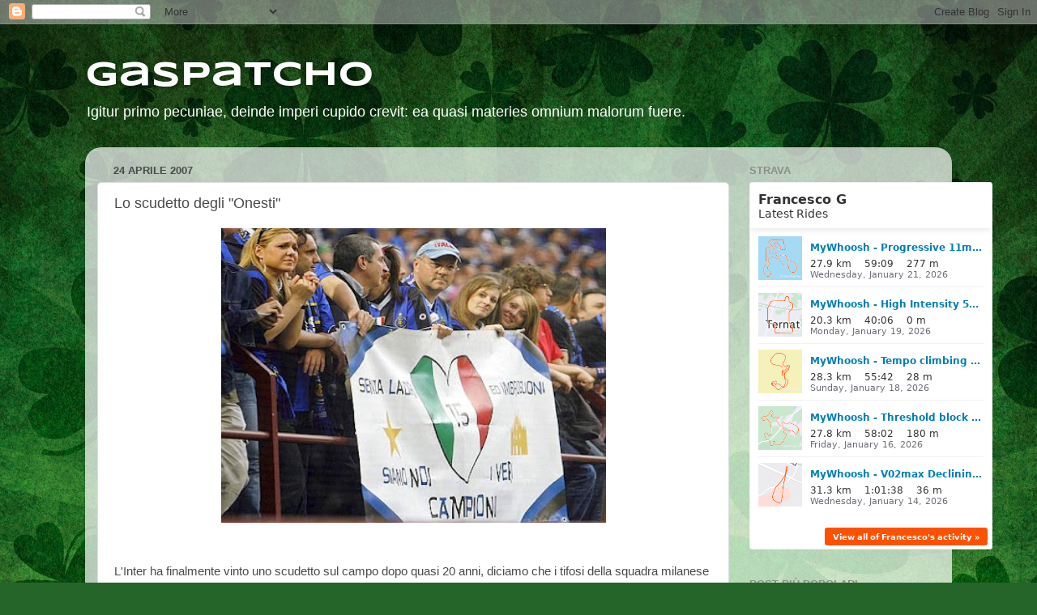

--- FILE ---
content_type: text/html; charset=UTF-8
request_url: https://gaspatcho.blogspot.com/2007/04/lo-scudetto-degli-onesti.html
body_size: 20574
content:
<!DOCTYPE html>
<html class='v2' dir='ltr' lang='it'>
<head>
<link href='https://www.blogger.com/static/v1/widgets/335934321-css_bundle_v2.css' rel='stylesheet' type='text/css'/>
<meta content='width=1100' name='viewport'/>
<meta content='text/html; charset=UTF-8' http-equiv='Content-Type'/>
<meta content='blogger' name='generator'/>
<link href='https://gaspatcho.blogspot.com/favicon.ico' rel='icon' type='image/x-icon'/>
<link href='http://gaspatcho.blogspot.com/2007/04/lo-scudetto-degli-onesti.html' rel='canonical'/>
<link rel="alternate" type="application/atom+xml" title="Gaspatcho - Atom" href="https://gaspatcho.blogspot.com/feeds/posts/default" />
<link rel="alternate" type="application/rss+xml" title="Gaspatcho - RSS" href="https://gaspatcho.blogspot.com/feeds/posts/default?alt=rss" />
<link rel="service.post" type="application/atom+xml" title="Gaspatcho - Atom" href="https://www.blogger.com/feeds/37905575/posts/default" />

<link rel="alternate" type="application/atom+xml" title="Gaspatcho - Atom" href="https://gaspatcho.blogspot.com/feeds/7832657609785620875/comments/default" />
<!--Can't find substitution for tag [blog.ieCssRetrofitLinks]-->
<link href='https://blogger.googleusercontent.com/img/b/R29vZ2xl/AVvXsEhExyjc7o5ZlgOq7oXUhduan2da1m2GBMb4hayI71uNaVZK02dpbU_joRmAK4QbjZHRPJAQVh37Syr5ofmQgHcLbr0J0HZWoBU6LxAvlpZDhgUCyuyN3ugJ3onqO2Rxvt1kMGjxvA/s400/14.jpg' rel='image_src'/>
<meta content='http://gaspatcho.blogspot.com/2007/04/lo-scudetto-degli-onesti.html' property='og:url'/>
<meta content='Lo scudetto degli &quot;Onesti&quot;' property='og:title'/>
<meta content='L&#39;Inter ha finalmente vinto uno scudetto sul campo dopo quasi 20 anni, diciamo che i tifosi della squadra milanese lo meritavano per la loro...' property='og:description'/>
<meta content='https://blogger.googleusercontent.com/img/b/R29vZ2xl/AVvXsEhExyjc7o5ZlgOq7oXUhduan2da1m2GBMb4hayI71uNaVZK02dpbU_joRmAK4QbjZHRPJAQVh37Syr5ofmQgHcLbr0J0HZWoBU6LxAvlpZDhgUCyuyN3ugJ3onqO2Rxvt1kMGjxvA/w1200-h630-p-k-no-nu/14.jpg' property='og:image'/>
<title>Gaspatcho: Lo scudetto degli "Onesti"</title>
<style type='text/css'>@font-face{font-family:'Syncopate';font-style:normal;font-weight:700;font-display:swap;src:url(//fonts.gstatic.com/s/syncopate/v24/pe0pMIuPIYBCpEV5eFdKvtKqCv5vWVYgV6l-.woff2)format('woff2');unicode-range:U+0100-02BA,U+02BD-02C5,U+02C7-02CC,U+02CE-02D7,U+02DD-02FF,U+0304,U+0308,U+0329,U+1D00-1DBF,U+1E00-1E9F,U+1EF2-1EFF,U+2020,U+20A0-20AB,U+20AD-20C0,U+2113,U+2C60-2C7F,U+A720-A7FF;}@font-face{font-family:'Syncopate';font-style:normal;font-weight:700;font-display:swap;src:url(//fonts.gstatic.com/s/syncopate/v24/pe0pMIuPIYBCpEV5eFdKvtKqBP5vWVYgVw.woff2)format('woff2');unicode-range:U+0000-00FF,U+0131,U+0152-0153,U+02BB-02BC,U+02C6,U+02DA,U+02DC,U+0304,U+0308,U+0329,U+2000-206F,U+20AC,U+2122,U+2191,U+2193,U+2212,U+2215,U+FEFF,U+FFFD;}</style>
<style id='page-skin-1' type='text/css'><!--
/*-----------------------------------------------
Blogger Template Style
Name:     Picture Window
Designer: Blogger
URL:      www.blogger.com
----------------------------------------------- */
/* Content
----------------------------------------------- */
body {
font: normal normal 15px Arial, Tahoma, Helvetica, FreeSans, sans-serif;
color: #4a4a4a;
background: #256529 url(//themes.googleusercontent.com/image?id=0BwVBOzw_-hbMMGEyNWZlMTgtZjE2OC00OTA1LWI0ZGEtMTg1NGEyZTI0ODY3) repeat fixed top center /* Credit: mammuth (http://www.istockphoto.com/googleimages.php?id=11602467&platform=blogger) */;
}
html body .region-inner {
min-width: 0;
max-width: 100%;
width: auto;
}
.content-outer {
font-size: 90%;
}
a:link {
text-decoration:none;
color: #37a53e;
}
a:visited {
text-decoration:none;
color: #6bcd72;
}
a:hover {
text-decoration:underline;
color: #3fff3a;
}
.content-outer {
background: transparent none repeat scroll top left;
-moz-border-radius: 0;
-webkit-border-radius: 0;
-goog-ms-border-radius: 0;
border-radius: 0;
-moz-box-shadow: 0 0 0 rgba(0, 0, 0, .15);
-webkit-box-shadow: 0 0 0 rgba(0, 0, 0, .15);
-goog-ms-box-shadow: 0 0 0 rgba(0, 0, 0, .15);
box-shadow: 0 0 0 rgba(0, 0, 0, .15);
margin: 20px auto;
}
.content-inner {
padding: 0;
}
/* Header
----------------------------------------------- */
.header-outer {
background: transparent none repeat-x scroll top left;
_background-image: none;
color: #ffffff;
-moz-border-radius: 0;
-webkit-border-radius: 0;
-goog-ms-border-radius: 0;
border-radius: 0;
}
.Header img, .Header #header-inner {
-moz-border-radius: 0;
-webkit-border-radius: 0;
-goog-ms-border-radius: 0;
border-radius: 0;
}
.header-inner .Header .titlewrapper,
.header-inner .Header .descriptionwrapper {
padding-left: 0;
padding-right: 0;
}
.Header h1 {
font: normal bold 42px Syncopate;
text-shadow: 1px 1px 3px rgba(0, 0, 0, 0.3);
}
.Header h1 a {
color: #ffffff;
}
.Header .description {
font-size: 130%;
}
/* Tabs
----------------------------------------------- */
.tabs-inner {
margin: .5em 20px 0;
padding: 0;
}
.tabs-inner .section {
margin: 0;
}
.tabs-inner .widget ul {
padding: 0;
background: transparent none repeat scroll bottom;
-moz-border-radius: 0;
-webkit-border-radius: 0;
-goog-ms-border-radius: 0;
border-radius: 0;
}
.tabs-inner .widget li {
border: none;
}
.tabs-inner .widget li a {
display: inline-block;
padding: .5em 1em;
margin-right: .25em;
color: #ffffff;
font: normal normal 15px Arial, Tahoma, Helvetica, FreeSans, sans-serif;
-moz-border-radius: 10px 10px 0 0;
-webkit-border-top-left-radius: 10px;
-webkit-border-top-right-radius: 10px;
-goog-ms-border-radius: 10px 10px 0 0;
border-radius: 10px 10px 0 0;
background: transparent url(https://resources.blogblog.com/blogblog/data/1kt/transparent/black50.png) repeat scroll top left;
border-right: 1px solid transparent;
}
.tabs-inner .widget li:first-child a {
padding-left: 1.25em;
-moz-border-radius-topleft: 10px;
-moz-border-radius-bottomleft: 0;
-webkit-border-top-left-radius: 10px;
-webkit-border-bottom-left-radius: 0;
-goog-ms-border-top-left-radius: 10px;
-goog-ms-border-bottom-left-radius: 0;
border-top-left-radius: 10px;
border-bottom-left-radius: 0;
}
.tabs-inner .widget li.selected a,
.tabs-inner .widget li a:hover {
position: relative;
z-index: 1;
background: transparent url(https://resources.blogblog.com/blogblog/data/1kt/transparent/white80.png) repeat scroll bottom;
color: #37a53e;
-moz-box-shadow: 0 0 3px rgba(0, 0, 0, .15);
-webkit-box-shadow: 0 0 3px rgba(0, 0, 0, .15);
-goog-ms-box-shadow: 0 0 3px rgba(0, 0, 0, .15);
box-shadow: 0 0 3px rgba(0, 0, 0, .15);
}
/* Headings
----------------------------------------------- */
h2 {
font: bold normal 13px Arial, Tahoma, Helvetica, FreeSans, sans-serif;
text-transform: uppercase;
color: #8d8d8d;
margin: .5em 0;
}
/* Main
----------------------------------------------- */
.main-outer {
background: transparent url(https://resources.blogblog.com/blogblog/data/1kt/transparent/white80.png) repeat scroll top left;
-moz-border-radius: 20px 20px 0 0;
-webkit-border-top-left-radius: 20px;
-webkit-border-top-right-radius: 20px;
-webkit-border-bottom-left-radius: 0;
-webkit-border-bottom-right-radius: 0;
-goog-ms-border-radius: 20px 20px 0 0;
border-radius: 20px 20px 0 0;
-moz-box-shadow: 0 1px 3px rgba(0, 0, 0, .15);
-webkit-box-shadow: 0 1px 3px rgba(0, 0, 0, .15);
-goog-ms-box-shadow: 0 1px 3px rgba(0, 0, 0, .15);
box-shadow: 0 1px 3px rgba(0, 0, 0, .15);
}
.main-inner {
padding: 15px 20px 20px;
}
.main-inner .column-center-inner {
padding: 0 0;
}
.main-inner .column-left-inner {
padding-left: 0;
}
.main-inner .column-right-inner {
padding-right: 0;
}
/* Posts
----------------------------------------------- */
h3.post-title {
margin: 0;
font: normal normal 18px Arial, Tahoma, Helvetica, FreeSans, sans-serif;
}
.comments h4 {
margin: 1em 0 0;
font: normal normal 18px Arial, Tahoma, Helvetica, FreeSans, sans-serif;
}
.date-header span {
color: #4a4a4a;
}
.post-outer {
background-color: #ffffff;
border: solid 1px #dedede;
-moz-border-radius: 5px;
-webkit-border-radius: 5px;
border-radius: 5px;
-goog-ms-border-radius: 5px;
padding: 15px 20px;
margin: 0 -20px 20px;
}
.post-body {
line-height: 1.4;
font-size: 110%;
position: relative;
}
.post-header {
margin: 0 0 1.5em;
color: #9c9c9c;
line-height: 1.6;
}
.post-footer {
margin: .5em 0 0;
color: #9c9c9c;
line-height: 1.6;
}
#blog-pager {
font-size: 140%
}
#comments .comment-author {
padding-top: 1.5em;
border-top: dashed 1px #ccc;
border-top: dashed 1px rgba(128, 128, 128, .5);
background-position: 0 1.5em;
}
#comments .comment-author:first-child {
padding-top: 0;
border-top: none;
}
.avatar-image-container {
margin: .2em 0 0;
}
/* Comments
----------------------------------------------- */
.comments .comments-content .icon.blog-author {
background-repeat: no-repeat;
background-image: url([data-uri]);
}
.comments .comments-content .loadmore a {
border-top: 1px solid #3fff3a;
border-bottom: 1px solid #3fff3a;
}
.comments .continue {
border-top: 2px solid #3fff3a;
}
/* Widgets
----------------------------------------------- */
.widget ul, .widget #ArchiveList ul.flat {
padding: 0;
list-style: none;
}
.widget ul li, .widget #ArchiveList ul.flat li {
border-top: dashed 1px #ccc;
border-top: dashed 1px rgba(128, 128, 128, .5);
}
.widget ul li:first-child, .widget #ArchiveList ul.flat li:first-child {
border-top: none;
}
.widget .post-body ul {
list-style: disc;
}
.widget .post-body ul li {
border: none;
}
/* Footer
----------------------------------------------- */
.footer-outer {
color:#cecece;
background: transparent url(https://resources.blogblog.com/blogblog/data/1kt/transparent/black50.png) repeat scroll top left;
-moz-border-radius: 0 0 20px 20px;
-webkit-border-top-left-radius: 0;
-webkit-border-top-right-radius: 0;
-webkit-border-bottom-left-radius: 20px;
-webkit-border-bottom-right-radius: 20px;
-goog-ms-border-radius: 0 0 20px 20px;
border-radius: 0 0 20px 20px;
-moz-box-shadow: 0 1px 3px rgba(0, 0, 0, .15);
-webkit-box-shadow: 0 1px 3px rgba(0, 0, 0, .15);
-goog-ms-box-shadow: 0 1px 3px rgba(0, 0, 0, .15);
box-shadow: 0 1px 3px rgba(0, 0, 0, .15);
}
.footer-inner {
padding: 10px 20px 20px;
}
.footer-outer a {
color: #a0ee9d;
}
.footer-outer a:visited {
color: #7cee8b;
}
.footer-outer a:hover {
color: #3fff3a;
}
.footer-outer .widget h2 {
color: #adadad;
}
/* Mobile
----------------------------------------------- */
html body.mobile {
height: auto;
}
html body.mobile {
min-height: 480px;
background-size: 100% auto;
}
.mobile .body-fauxcolumn-outer {
background: transparent none repeat scroll top left;
}
html .mobile .mobile-date-outer, html .mobile .blog-pager {
border-bottom: none;
background: transparent url(https://resources.blogblog.com/blogblog/data/1kt/transparent/white80.png) repeat scroll top left;
margin-bottom: 10px;
}
.mobile .date-outer {
background: transparent url(https://resources.blogblog.com/blogblog/data/1kt/transparent/white80.png) repeat scroll top left;
}
.mobile .header-outer, .mobile .main-outer,
.mobile .post-outer, .mobile .footer-outer {
-moz-border-radius: 0;
-webkit-border-radius: 0;
-goog-ms-border-radius: 0;
border-radius: 0;
}
.mobile .content-outer,
.mobile .main-outer,
.mobile .post-outer {
background: inherit;
border: none;
}
.mobile .content-outer {
font-size: 100%;
}
.mobile-link-button {
background-color: #37a53e;
}
.mobile-link-button a:link, .mobile-link-button a:visited {
color: #ffffff;
}
.mobile-index-contents {
color: #4a4a4a;
}
.mobile .tabs-inner .PageList .widget-content {
background: transparent url(https://resources.blogblog.com/blogblog/data/1kt/transparent/white80.png) repeat scroll bottom;
color: #37a53e;
}
.mobile .tabs-inner .PageList .widget-content .pagelist-arrow {
border-left: 1px solid transparent;
}

--></style>
<style id='template-skin-1' type='text/css'><!--
body {
min-width: 1070px;
}
.content-outer, .content-fauxcolumn-outer, .region-inner {
min-width: 1070px;
max-width: 1070px;
_width: 1070px;
}
.main-inner .columns {
padding-left: 0px;
padding-right: 260px;
}
.main-inner .fauxcolumn-center-outer {
left: 0px;
right: 260px;
/* IE6 does not respect left and right together */
_width: expression(this.parentNode.offsetWidth -
parseInt("0px") -
parseInt("260px") + 'px');
}
.main-inner .fauxcolumn-left-outer {
width: 0px;
}
.main-inner .fauxcolumn-right-outer {
width: 260px;
}
.main-inner .column-left-outer {
width: 0px;
right: 100%;
margin-left: -0px;
}
.main-inner .column-right-outer {
width: 260px;
margin-right: -260px;
}
#layout {
min-width: 0;
}
#layout .content-outer {
min-width: 0;
width: 800px;
}
#layout .region-inner {
min-width: 0;
width: auto;
}
body#layout div.add_widget {
padding: 8px;
}
body#layout div.add_widget a {
margin-left: 32px;
}
--></style>
<style>
    body {background-image:url(\/\/themes.googleusercontent.com\/image?id=0BwVBOzw_-hbMMGEyNWZlMTgtZjE2OC00OTA1LWI0ZGEtMTg1NGEyZTI0ODY3);}
    
@media (max-width: 200px) { body {background-image:url(\/\/themes.googleusercontent.com\/image?id=0BwVBOzw_-hbMMGEyNWZlMTgtZjE2OC00OTA1LWI0ZGEtMTg1NGEyZTI0ODY3&options=w200);}}
@media (max-width: 400px) and (min-width: 201px) { body {background-image:url(\/\/themes.googleusercontent.com\/image?id=0BwVBOzw_-hbMMGEyNWZlMTgtZjE2OC00OTA1LWI0ZGEtMTg1NGEyZTI0ODY3&options=w400);}}
@media (max-width: 800px) and (min-width: 401px) { body {background-image:url(\/\/themes.googleusercontent.com\/image?id=0BwVBOzw_-hbMMGEyNWZlMTgtZjE2OC00OTA1LWI0ZGEtMTg1NGEyZTI0ODY3&options=w800);}}
@media (max-width: 1200px) and (min-width: 801px) { body {background-image:url(\/\/themes.googleusercontent.com\/image?id=0BwVBOzw_-hbMMGEyNWZlMTgtZjE2OC00OTA1LWI0ZGEtMTg1NGEyZTI0ODY3&options=w1200);}}
/* Last tag covers anything over one higher than the previous max-size cap. */
@media (min-width: 1201px) { body {background-image:url(\/\/themes.googleusercontent.com\/image?id=0BwVBOzw_-hbMMGEyNWZlMTgtZjE2OC00OTA1LWI0ZGEtMTg1NGEyZTI0ODY3&options=w1600);}}
  </style>
<link href='https://www.blogger.com/dyn-css/authorization.css?targetBlogID=37905575&amp;zx=5b1f5b6d-670c-4562-b32e-2fa2f97c5c12' media='none' onload='if(media!=&#39;all&#39;)media=&#39;all&#39;' rel='stylesheet'/><noscript><link href='https://www.blogger.com/dyn-css/authorization.css?targetBlogID=37905575&amp;zx=5b1f5b6d-670c-4562-b32e-2fa2f97c5c12' rel='stylesheet'/></noscript>
<meta name='google-adsense-platform-account' content='ca-host-pub-1556223355139109'/>
<meta name='google-adsense-platform-domain' content='blogspot.com'/>

<!-- data-ad-client=ca-pub-7184900623855470 -->

</head>
<body class='loading variant-open'>
<div class='navbar section' id='navbar' name='Navbar'><div class='widget Navbar' data-version='1' id='Navbar1'><script type="text/javascript">
    function setAttributeOnload(object, attribute, val) {
      if(window.addEventListener) {
        window.addEventListener('load',
          function(){ object[attribute] = val; }, false);
      } else {
        window.attachEvent('onload', function(){ object[attribute] = val; });
      }
    }
  </script>
<div id="navbar-iframe-container"></div>
<script type="text/javascript" src="https://apis.google.com/js/platform.js"></script>
<script type="text/javascript">
      gapi.load("gapi.iframes:gapi.iframes.style.bubble", function() {
        if (gapi.iframes && gapi.iframes.getContext) {
          gapi.iframes.getContext().openChild({
              url: 'https://www.blogger.com/navbar/37905575?po\x3d7832657609785620875\x26origin\x3dhttps://gaspatcho.blogspot.com',
              where: document.getElementById("navbar-iframe-container"),
              id: "navbar-iframe"
          });
        }
      });
    </script><script type="text/javascript">
(function() {
var script = document.createElement('script');
script.type = 'text/javascript';
script.src = '//pagead2.googlesyndication.com/pagead/js/google_top_exp.js';
var head = document.getElementsByTagName('head')[0];
if (head) {
head.appendChild(script);
}})();
</script>
</div></div>
<div class='body-fauxcolumns'>
<div class='fauxcolumn-outer body-fauxcolumn-outer'>
<div class='cap-top'>
<div class='cap-left'></div>
<div class='cap-right'></div>
</div>
<div class='fauxborder-left'>
<div class='fauxborder-right'></div>
<div class='fauxcolumn-inner'>
</div>
</div>
<div class='cap-bottom'>
<div class='cap-left'></div>
<div class='cap-right'></div>
</div>
</div>
</div>
<div class='content'>
<div class='content-fauxcolumns'>
<div class='fauxcolumn-outer content-fauxcolumn-outer'>
<div class='cap-top'>
<div class='cap-left'></div>
<div class='cap-right'></div>
</div>
<div class='fauxborder-left'>
<div class='fauxborder-right'></div>
<div class='fauxcolumn-inner'>
</div>
</div>
<div class='cap-bottom'>
<div class='cap-left'></div>
<div class='cap-right'></div>
</div>
</div>
</div>
<div class='content-outer'>
<div class='content-cap-top cap-top'>
<div class='cap-left'></div>
<div class='cap-right'></div>
</div>
<div class='fauxborder-left content-fauxborder-left'>
<div class='fauxborder-right content-fauxborder-right'></div>
<div class='content-inner'>
<header>
<div class='header-outer'>
<div class='header-cap-top cap-top'>
<div class='cap-left'></div>
<div class='cap-right'></div>
</div>
<div class='fauxborder-left header-fauxborder-left'>
<div class='fauxborder-right header-fauxborder-right'></div>
<div class='region-inner header-inner'>
<div class='header section' id='header' name='Intestazione'><div class='widget Header' data-version='1' id='Header1'>
<div id='header-inner'>
<div class='titlewrapper'>
<h1 class='title'>
<a href='https://gaspatcho.blogspot.com/'>
Gaspatcho
</a>
</h1>
</div>
<div class='descriptionwrapper'>
<p class='description'><span>Igitur primo pecuniae, deinde imperi cupido crevit: ea quasi materies omnium malorum fuere.</span></p>
</div>
</div>
</div></div>
</div>
</div>
<div class='header-cap-bottom cap-bottom'>
<div class='cap-left'></div>
<div class='cap-right'></div>
</div>
</div>
</header>
<div class='tabs-outer'>
<div class='tabs-cap-top cap-top'>
<div class='cap-left'></div>
<div class='cap-right'></div>
</div>
<div class='fauxborder-left tabs-fauxborder-left'>
<div class='fauxborder-right tabs-fauxborder-right'></div>
<div class='region-inner tabs-inner'>
<div class='tabs no-items section' id='crosscol' name='Multi-colonne'></div>
<div class='tabs no-items section' id='crosscol-overflow' name='Cross-Column 2'></div>
</div>
</div>
<div class='tabs-cap-bottom cap-bottom'>
<div class='cap-left'></div>
<div class='cap-right'></div>
</div>
</div>
<div class='main-outer'>
<div class='main-cap-top cap-top'>
<div class='cap-left'></div>
<div class='cap-right'></div>
</div>
<div class='fauxborder-left main-fauxborder-left'>
<div class='fauxborder-right main-fauxborder-right'></div>
<div class='region-inner main-inner'>
<div class='columns fauxcolumns'>
<div class='fauxcolumn-outer fauxcolumn-center-outer'>
<div class='cap-top'>
<div class='cap-left'></div>
<div class='cap-right'></div>
</div>
<div class='fauxborder-left'>
<div class='fauxborder-right'></div>
<div class='fauxcolumn-inner'>
</div>
</div>
<div class='cap-bottom'>
<div class='cap-left'></div>
<div class='cap-right'></div>
</div>
</div>
<div class='fauxcolumn-outer fauxcolumn-left-outer'>
<div class='cap-top'>
<div class='cap-left'></div>
<div class='cap-right'></div>
</div>
<div class='fauxborder-left'>
<div class='fauxborder-right'></div>
<div class='fauxcolumn-inner'>
</div>
</div>
<div class='cap-bottom'>
<div class='cap-left'></div>
<div class='cap-right'></div>
</div>
</div>
<div class='fauxcolumn-outer fauxcolumn-right-outer'>
<div class='cap-top'>
<div class='cap-left'></div>
<div class='cap-right'></div>
</div>
<div class='fauxborder-left'>
<div class='fauxborder-right'></div>
<div class='fauxcolumn-inner'>
</div>
</div>
<div class='cap-bottom'>
<div class='cap-left'></div>
<div class='cap-right'></div>
</div>
</div>
<!-- corrects IE6 width calculation -->
<div class='columns-inner'>
<div class='column-center-outer'>
<div class='column-center-inner'>
<div class='main section' id='main' name='Principale'><div class='widget Blog' data-version='1' id='Blog1'>
<div class='blog-posts hfeed'>

          <div class="date-outer">
        
<h2 class='date-header'><span>24 aprile 2007</span></h2>

          <div class="date-posts">
        
<div class='post-outer'>
<div class='post hentry uncustomized-post-template' itemprop='blogPost' itemscope='itemscope' itemtype='http://schema.org/BlogPosting'>
<meta content='https://blogger.googleusercontent.com/img/b/R29vZ2xl/AVvXsEhExyjc7o5ZlgOq7oXUhduan2da1m2GBMb4hayI71uNaVZK02dpbU_joRmAK4QbjZHRPJAQVh37Syr5ofmQgHcLbr0J0HZWoBU6LxAvlpZDhgUCyuyN3ugJ3onqO2Rxvt1kMGjxvA/s400/14.jpg' itemprop='image_url'/>
<meta content='37905575' itemprop='blogId'/>
<meta content='7832657609785620875' itemprop='postId'/>
<a name='7832657609785620875'></a>
<h3 class='post-title entry-title' itemprop='name'>
Lo scudetto degli "Onesti"
</h3>
<div class='post-header'>
<div class='post-header-line-1'></div>
</div>
<div class='post-body entry-content' id='post-body-7832657609785620875' itemprop='description articleBody'>
<a href="http://www.corriere.it/"><img alt="" border="0" height="364" id="BLOGGER_PHOTO_ID_5059115875255731906" src="https://blogger.googleusercontent.com/img/b/R29vZ2xl/AVvXsEhExyjc7o5ZlgOq7oXUhduan2da1m2GBMb4hayI71uNaVZK02dpbU_joRmAK4QbjZHRPJAQVh37Syr5ofmQgHcLbr0J0HZWoBU6LxAvlpZDhgUCyuyN3ugJ3onqO2Rxvt1kMGjxvA/s400/14.jpg" style="margin: 0px auto 10px; display: block; text-align: center;" width="475" /></a><br /><div></div><br /><div>L'Inter ha finalmente vinto uno scudetto sul campo dopo quasi 20 anni, diciamo che i tifosi della squadra milanese lo meritavano per la loro passione e la loro fede incrollabile nonostante 2 decenni di dolorose sconfitte e piagnistei.<br /><br />Tutt'altro discorso va fatto per la società: quando sento Moratti affermare che i loro scudetti sono puliti (si parlo al plurale perchè l'anno scorso Guido Rossi gliene ha assegnato uno nonostante fossero arrivati terzi!) mentre gli altri rubavano, mi viene il voltastomaco in primo lugo perchè è falso (e se qualcuno ha letto la sentenza finale del processo farsa dello scorso anno lo potrà confermare) in secondo luogo perchè la sua società è stata condotta in maniera tutt'altro che etica come andrò a dimostrare.<br /><br />In effetti uno dei pochi reati che l'Inter non ha commesso è il furto, ma negli anni passati abbiamo visto commettere:<br /><br /><ul><br /><li>Ricettazione- (condannati in via penale a 6 mesi di reclusione sia Recoba che il DS Oriali), per aver comprato una patente rubata alla motorizzazione di Roma al fine di far ottenere a Recoba dei documenti falsi per aggirare le leggi sul tesseramento degli extra-comunitari.</li><br /><li>Falso- sempre nella medesima condanna al duo di Onesti per la falsificazione dei documenti.</li><br /><li>Illecito sportivo- per avere aggirato le regole sul tesseramento degli extra-comunitari ed aver fatto giocare un calciatore che non sarebbe potuto scendere in campo, all'Inter è stata fatta solo una multa di 700.000 Euro (spiccioli) per la responsabilità oggettiva. E' da notare che per l'operato di Moggi (che finora non ha alcuna condanna penale e a cui non è stato imputato alcun illecito ex art.1 del codice sportivo) alla Juventus è stata riconosciuta la piena responsabilità mentre alla Benetton Treviso di Basket sono stati affibbiati ben 12 punti di penalizzazione per l' illecito tesseramento di un giocatore.</li><br /><li>Falso in Bilancio- sull'espresso e sul sole 24 ore (ma non sulla Gazzetta che si erge a paladina della moralizzazione del mondo del calcio) sono apparsi numerosi articoli sugli scambi fraudolenti tra Milan ed Inter che gonfiavano volontariamente i costi degli acquisti di giocatori giovani per poter ascrivere in bilancio delle plusvalenze fittizie. In un caso c'è addirittura un giovane portiere che ha citato in giudizio l'Inter per aver messo una firma falsa sul suo contratto (in pratica il contratto di cessione di questo giocatore non è stato firmato da lui, ma da uno che ne ha copiato la firma).</li><br /><li>Concorrenza sleale- La comunità europea aveva messo sotto inchiesta la legge firmata da Berlusconi per spalmare i debiti delle società di calcio in più esercizi rispetto a quelli previsti per tutte le società, specialmente quelle quotate in borsa. E' ovvio che se le società italiane possono farlo e quelle estere no, la concorrenza sleale è lampante! Indovinate chi ha usufruito di questa legge? In primis il Milan dello stesso Berlusconi (ma il conflitto di interessi sembra non interessare nessuno!), poi Roma, Lazio e naturalmente il buon Massimo "onestà" Moratti.</li><br /><li>Intercettazioni illecite e Dossier- Tramite la Telecom del suo amico e socio, Tronchetti Provera, Moratti ha intercettato per anni i suoi rivali sportivi ed industriali (qua potrebbe esserci pure il reato di spionaggio industriale) ed ha pure pagato delle agenzie come la Polis d'Istinto per far pedinare arbitri, avversari ed anche i suoi stessi giocatori, così da avere dei dossier compromettenti il cui fine non è dimostrato, ma sembra possa essere solo il ricatto.</li></ul><br /><p>Insomma, forse il furto è il solo reato penale non commesso dall'Inter, ma da qui a definire "etica" la gestione di Moratti ce ne passa parecchio.</p><br /><p>E' strano che nonostante i tanti articoli e le tante denunce su grandi giornali nessun magistrato abbia ancora aperto una indagine sulla "Banda degli Onesti" che forse ha qualche santo in paradiso a proteggerli.</p><br /><p>Infatti questo campionato di calcio ha visto molte delle pretendenti allo scudetto penalizzate in partenza dal processo truffa estivo (Fiorentina, Lazio, Milan, Juventus), mentre le sole a non essere state nè penalizzate nè indagate sono proprio l'Inter e la Roma (rolex agli arbitri, false fidejussioni, irregolarità negli acquisti dei giocatori, irregolarità nell'iscrizione ai campionati, irregolarità nel tesseramento di giocatori extra-comunitari, ecc...) due delle società che hanno compiuto una vasta gamma di illeciti sportivi e penali nel recente passato.</p><br /><p>Pe concludere il discorso, complimenti all'Inter per la grande stagione terminata con lo scudetto, ma non continuino ad offendere l'intelligenza e la passione sportiva dei loro avversari.</p><br /><p>Se vogliono fare i paladini della moralità rispondano prima dei loro misfatti!</p></div>
<div style='clear: both;'></div>
</div>
<div class='post-footer'>
<div class='post-footer-line post-footer-line-1'>
<span class='post-author vcard'>
Pubblicato da
<span class='fn' itemprop='author' itemscope='itemscope' itemtype='http://schema.org/Person'>
<meta content='https://www.blogger.com/profile/07090470424307957460' itemprop='url'/>
<a class='g-profile' href='https://www.blogger.com/profile/07090470424307957460' rel='author' title='author profile'>
<span itemprop='name'>Gaspatcho</span>
</a>
</span>
</span>
<span class='post-timestamp'>
alle
<meta content='http://gaspatcho.blogspot.com/2007/04/lo-scudetto-degli-onesti.html' itemprop='url'/>
<a class='timestamp-link' href='https://gaspatcho.blogspot.com/2007/04/lo-scudetto-degli-onesti.html' rel='bookmark' title='permanent link'><abbr class='published' itemprop='datePublished' title='2007-04-24T08:25:00+02:00'>8:25 AM</abbr></a>
</span>
<span class='post-comment-link'>
</span>
<span class='post-icons'>
<span class='item-control blog-admin pid-1574249699'>
<a href='https://www.blogger.com/post-edit.g?blogID=37905575&postID=7832657609785620875&from=pencil' title='Modifica post'>
<img alt='' class='icon-action' height='18' src='https://resources.blogblog.com/img/icon18_edit_allbkg.gif' width='18'/>
</a>
</span>
</span>
<div class='post-share-buttons goog-inline-block'>
<a class='goog-inline-block share-button sb-email' href='https://www.blogger.com/share-post.g?blogID=37905575&postID=7832657609785620875&target=email' target='_blank' title='Invia tramite email'><span class='share-button-link-text'>Invia tramite email</span></a><a class='goog-inline-block share-button sb-blog' href='https://www.blogger.com/share-post.g?blogID=37905575&postID=7832657609785620875&target=blog' onclick='window.open(this.href, "_blank", "height=270,width=475"); return false;' target='_blank' title='Postalo sul blog'><span class='share-button-link-text'>Postalo sul blog</span></a><a class='goog-inline-block share-button sb-twitter' href='https://www.blogger.com/share-post.g?blogID=37905575&postID=7832657609785620875&target=twitter' target='_blank' title='Condividi su X'><span class='share-button-link-text'>Condividi su X</span></a><a class='goog-inline-block share-button sb-facebook' href='https://www.blogger.com/share-post.g?blogID=37905575&postID=7832657609785620875&target=facebook' onclick='window.open(this.href, "_blank", "height=430,width=640"); return false;' target='_blank' title='Condividi su Facebook'><span class='share-button-link-text'>Condividi su Facebook</span></a><a class='goog-inline-block share-button sb-pinterest' href='https://www.blogger.com/share-post.g?blogID=37905575&postID=7832657609785620875&target=pinterest' target='_blank' title='Condividi su Pinterest'><span class='share-button-link-text'>Condividi su Pinterest</span></a>
</div>
</div>
<div class='post-footer-line post-footer-line-2'>
<span class='post-labels'>
Etichette:
<a href='https://gaspatcho.blogspot.com/search/label/Inter' rel='tag'>Inter</a>,
<a href='https://gaspatcho.blogspot.com/search/label/Moratti' rel='tag'>Moratti</a>,
<a href='https://gaspatcho.blogspot.com/search/label/reati' rel='tag'>reati</a>,
<a href='https://gaspatcho.blogspot.com/search/label/scudetto' rel='tag'>scudetto</a>,
<a href='https://gaspatcho.blogspot.com/search/label/Tronchetti%20Provera' rel='tag'>Tronchetti Provera</a>
</span>
</div>
<div class='post-footer-line post-footer-line-3'>
<span class='post-location'>
</span>
</div>
</div>
</div>
<div class='comments' id='comments'>
<a name='comments'></a>
<h4>5 commenti:</h4>
<div id='Blog1_comments-block-wrapper'>
<dl class='avatar-comment-indent' id='comments-block'>
<dt class='comment-author ' id='c2836460580328138404'>
<a name='c2836460580328138404'></a>
<div class="avatar-image-container vcard"><span dir="ltr"><a href="https://www.blogger.com/profile/05086471095240246204" target="" rel="nofollow" onclick="" class="avatar-hovercard" id="av-2836460580328138404-05086471095240246204"><img src="https://resources.blogblog.com/img/blank.gif" width="35" height="35" class="delayLoad" style="display: none;" longdesc="//3.bp.blogspot.com/_MSEfRuxyOSk/S3-7lcQ45TI/AAAAAAAAATo/741v7tBDrBE/S45-s35/notte%2Brosa%2Bpilvo%2B2%2B(bianco%2Be%2Bnero).jpg" alt="" title="pilviman">

<noscript><img src="//3.bp.blogspot.com/_MSEfRuxyOSk/S3-7lcQ45TI/AAAAAAAAATo/741v7tBDrBE/S45-s35/notte%2Brosa%2Bpilvo%2B2%2B(bianco%2Be%2Bnero).jpg" width="35" height="35" class="photo" alt=""></noscript></a></span></div>
<a href='https://www.blogger.com/profile/05086471095240246204' rel='nofollow'>pilviman</a>
ha detto...
</dt>
<dd class='comment-body' id='Blog1_cmt-2836460580328138404'>
<span class='deleted-comment'>Questo commento è stato eliminato dall'autore.</span>
</dd>
<dd class='comment-footer'>
<span class='comment-timestamp'>
<a href='https://gaspatcho.blogspot.com/2007/04/lo-scudetto-degli-onesti.html?showComment=1177421940000#c2836460580328138404' title='comment permalink'>
3:39 PM
</a>
<span class='item-control blog-admin '>
<a class='comment-delete' href='https://www.blogger.com/comment/delete/37905575/2836460580328138404' title='Elimina commento'>
<img src='https://resources.blogblog.com/img/icon_delete13.gif'/>
</a>
</span>
</span>
</dd>
<dt class='comment-author ' id='c3100534629578534639'>
<a name='c3100534629578534639'></a>
<div class="avatar-image-container vcard"><span dir="ltr"><a href="https://www.blogger.com/profile/05086471095240246204" target="" rel="nofollow" onclick="" class="avatar-hovercard" id="av-3100534629578534639-05086471095240246204"><img src="https://resources.blogblog.com/img/blank.gif" width="35" height="35" class="delayLoad" style="display: none;" longdesc="//3.bp.blogspot.com/_MSEfRuxyOSk/S3-7lcQ45TI/AAAAAAAAATo/741v7tBDrBE/S45-s35/notte%2Brosa%2Bpilvo%2B2%2B(bianco%2Be%2Bnero).jpg" alt="" title="pilviman">

<noscript><img src="//3.bp.blogspot.com/_MSEfRuxyOSk/S3-7lcQ45TI/AAAAAAAAATo/741v7tBDrBE/S45-s35/notte%2Brosa%2Bpilvo%2B2%2B(bianco%2Be%2Bnero).jpg" width="35" height="35" class="photo" alt=""></noscript></a></span></div>
<a href='https://www.blogger.com/profile/05086471095240246204' rel='nofollow'>pilviman</a>
ha detto...
</dt>
<dd class='comment-body' id='Blog1_cmt-3100534629578534639'>
<p>
I Link a tutto quello che affermi? Per dire certe cose non è forse meglio che fornisci dei documenti?
</p>
</dd>
<dd class='comment-footer'>
<span class='comment-timestamp'>
<a href='https://gaspatcho.blogspot.com/2007/04/lo-scudetto-degli-onesti.html?showComment=1177422120000#c3100534629578534639' title='comment permalink'>
3:42 PM
</a>
<span class='item-control blog-admin pid-1831685082'>
<a class='comment-delete' href='https://www.blogger.com/comment/delete/37905575/3100534629578534639' title='Elimina commento'>
<img src='https://resources.blogblog.com/img/icon_delete13.gif'/>
</a>
</span>
</span>
</dd>
<dt class='comment-author blog-author' id='c3793228121507299001'>
<a name='c3793228121507299001'></a>
<div class="avatar-image-container avatar-stock"><span dir="ltr"><a href="https://www.blogger.com/profile/07090470424307957460" target="" rel="nofollow" onclick="" class="avatar-hovercard" id="av-3793228121507299001-07090470424307957460"><img src="//www.blogger.com/img/blogger_logo_round_35.png" width="35" height="35" alt="" title="Gaspatcho">

</a></span></div>
<a href='https://www.blogger.com/profile/07090470424307957460' rel='nofollow'>Gaspatcho</a>
ha detto...
</dt>
<dd class='comment-body' id='Blog1_cmt-3793228121507299001'>
<p>
http://espresso.repubblica.it/dettaglio/Inter-e-Milan-un-pareggio-sospetto/1487007/14<BR/><BR/>http://www.ilsole24ore.com/art/SoleOnLine4/Z_Altro/Feed_Esterni/goaldotcom/253094.shtml?uuid=a7a2ab96-ce8b-11db-be68-00000e251029&DocRulesView=Libero<BR/><BR/>http://www.radio24.ilsole24ore.com/fc?cmd=art&artId=860591&chId=40&artType=Articolo&menu=arch&subSezId=9705&sezId=9705&anno=2007&mese=01<BR/><BR/>http://www.ilsole24ore.com/fc?cmd=art&artId=864107&chId=30<BR/><BR/>http://www.ilsole24ore.com/fc?cmd=art&artId=859992&chId=30<BR/><BR/>http://www.ilsole24ore.com/fc?cmd=art&artId=857457&chId=30<BR/><BR/>Se leggi questi già ti fai un'idea...<BR/>La sentenza su Recoba ed Oriali la trovi in un altro mio articolo e altre cose le puoi trovare smettendo di leggere la "Mondezza dello Sport" e aprendo qualche giornale serio.
</p>
</dd>
<dd class='comment-footer'>
<span class='comment-timestamp'>
<a href='https://gaspatcho.blogspot.com/2007/04/lo-scudetto-degli-onesti.html?showComment=1177482660000#c3793228121507299001' title='comment permalink'>
8:31 AM
</a>
<span class='item-control blog-admin pid-1574249699'>
<a class='comment-delete' href='https://www.blogger.com/comment/delete/37905575/3793228121507299001' title='Elimina commento'>
<img src='https://resources.blogblog.com/img/icon_delete13.gif'/>
</a>
</span>
</span>
</dd>
<dt class='comment-author blog-author' id='c4042989647529511391'>
<a name='c4042989647529511391'></a>
<div class="avatar-image-container avatar-stock"><span dir="ltr"><a href="https://www.blogger.com/profile/07090470424307957460" target="" rel="nofollow" onclick="" class="avatar-hovercard" id="av-4042989647529511391-07090470424307957460"><img src="//www.blogger.com/img/blogger_logo_round_35.png" width="35" height="35" alt="" title="Gaspatcho">

</a></span></div>
<a href='https://www.blogger.com/profile/07090470424307957460' rel='nofollow'>Gaspatcho</a>
ha detto...
</dt>
<dd class='comment-body' id='Blog1_cmt-4042989647529511391'>
<p>
Ah, tra i vari reati, mi sono dimenticato della vendita fittizia del marchio Inter dalla stessa Inter ad un'altra società di Moratti (insomma l'ha venduto a se stesso).<BR/><BR/>In questo modo l'Inter ripianava il bilancio 2006 e l'altra società pagava meno tasse.<BR/><BR/>Che bravo presidente!!!
</p>
</dd>
<dd class='comment-footer'>
<span class='comment-timestamp'>
<a href='https://gaspatcho.blogspot.com/2007/04/lo-scudetto-degli-onesti.html?showComment=1177483380000#c4042989647529511391' title='comment permalink'>
8:43 AM
</a>
<span class='item-control blog-admin pid-1574249699'>
<a class='comment-delete' href='https://www.blogger.com/comment/delete/37905575/4042989647529511391' title='Elimina commento'>
<img src='https://resources.blogblog.com/img/icon_delete13.gif'/>
</a>
</span>
</span>
</dd>
<dt class='comment-author blog-author' id='c3882617860347036066'>
<a name='c3882617860347036066'></a>
<div class="avatar-image-container avatar-stock"><span dir="ltr"><a href="https://www.blogger.com/profile/07090470424307957460" target="" rel="nofollow" onclick="" class="avatar-hovercard" id="av-3882617860347036066-07090470424307957460"><img src="//www.blogger.com/img/blogger_logo_round_35.png" width="35" height="35" alt="" title="Gaspatcho">

</a></span></div>
<a href='https://www.blogger.com/profile/07090470424307957460' rel='nofollow'>Gaspatcho</a>
ha detto...
</dt>
<dd class='comment-body' id='Blog1_cmt-3882617860347036066'>
<p>
Il fratello scarso è una figura ricorrente nella Storia d&#8217;Italia. I parenti lo affidano di solito al fratello più sveglio che gli fa da padre per tutta la vita. Massimo Moratti è il fratello scarso dei fratelli scarsi. E&#8217; riuscito ad offuscare persino Paolo Berlusconi. Gli si perdona qualunque cosa, anche le intercettazioni a Bobone Vieri. La famiglia per evitare danni lo ha nominato presidente dell&#8217;Inter. Gli ha concesso un vitalizio di qualche decina di milioni di euro all&#8217;anno per i giocatori. Lui è contento così. <BR/><BR/>Ogni tanto il fratello maggiore Gianmarco gli chiede di mettere una firma sui collocamenti. La gente si fida di lui, del suo aspetto da Bugs Bunny buono. E così è stato anche per il debutto di Saras in Borsa. I Moratti hanno incassato 1,7 miliardi di euro, ne avevano bisogno per rinforzare la squadra. Il titolo fu quotato a 6 euro in un momento di crollo del settore energetico. Chi lo comprò perse il 12% in un solo giorno. Jp Morgan e Morgan Stanley, le banche responsabili del collocamento, guadagnarono 12 milioni di euro a testa grazie alle oscillazioni. <BR/><BR/>Riassunto: qualcuno decide che il prezzo di 6 euro è giusto, i risparmiatori ci credono, comprano, perdono. I Moratti e le banche ci guadagnano e la procura indaga. La Consob dov&#8217;era? Cardia illuminaci. <BR/><BR/>Lo scudetto di ieri non lo ha vinto l&#8217;Inter. Infatti il marchio non gli appartiene più da tempo. Lo ha venduto, dopo una rettifica a questo blog, alla Inter Brand srl per 159 milioni di euro. La Procura sta indagando per l&#8217;ipotesi di &#8220;buchi in bilancio per cui non ci sono indagati&#8221; (Corriere della Sera). Sono sicuro che è un&#8217;ipotesi che si dimostrerà priva di qualsiasi fondamento. Massimo vince, ma senza rubare.   beppegrillo.it
</p>
</dd>
<dd class='comment-footer'>
<span class='comment-timestamp'>
<a href='https://gaspatcho.blogspot.com/2007/04/lo-scudetto-degli-onesti.html?showComment=1177930800000#c3882617860347036066' title='comment permalink'>
1:00 PM
</a>
<span class='item-control blog-admin pid-1574249699'>
<a class='comment-delete' href='https://www.blogger.com/comment/delete/37905575/3882617860347036066' title='Elimina commento'>
<img src='https://resources.blogblog.com/img/icon_delete13.gif'/>
</a>
</span>
</span>
</dd>
</dl>
</div>
<p class='comment-footer'>
<a href='https://www.blogger.com/comment/fullpage/post/37905575/7832657609785620875' onclick=''>Posta un commento</a>
</p>
</div>
</div>

        </div></div>
      
</div>
<div class='blog-pager' id='blog-pager'>
<span id='blog-pager-newer-link'>
<a class='blog-pager-newer-link' href='https://gaspatcho.blogspot.com/2007/04/in-piazza-per-lo-stato-laico.html' id='Blog1_blog-pager-newer-link' title='Post più recente'>Post più recente</a>
</span>
<span id='blog-pager-older-link'>
<a class='blog-pager-older-link' href='https://gaspatcho.blogspot.com/2007/04/telecom-w-gli-americani.html' id='Blog1_blog-pager-older-link' title='Post più vecchio'>Post più vecchio</a>
</span>
<a class='home-link' href='https://gaspatcho.blogspot.com/'>Home page</a>
</div>
<div class='clear'></div>
<div class='post-feeds'>
<div class='feed-links'>
Iscriviti a:
<a class='feed-link' href='https://gaspatcho.blogspot.com/feeds/7832657609785620875/comments/default' target='_blank' type='application/atom+xml'>Commenti sul post (Atom)</a>
</div>
</div>
</div></div>
</div>
</div>
<div class='column-left-outer'>
<div class='column-left-inner'>
<aside>
</aside>
</div>
</div>
<div class='column-right-outer'>
<div class='column-right-inner'>
<aside>
<div class='sidebar section' id='sidebar-right-1'><div class='widget HTML' data-version='1' id='HTML2'>
<h2 class='title'>Strava</h2>
<div class='widget-content'>
<iframe height='454' width='300' frameborder='0' allowtransparency='true' scrolling='no' src='https://www.strava.com/athletes/74373525/latest-rides/795592263b1833ed8beb750c25dbf43162efd952'></iframe>
</div>
<div class='clear'></div>
</div><div class='widget PopularPosts' data-version='1' id='PopularPosts1'>
<h2>Post più popolari</h2>
<div class='widget-content popular-posts'>
<ul>
<li>
<div class='item-content'>
<div class='item-thumbnail'>
<a href='https://gaspatcho.blogspot.com/2007/11/enzo-biagi-su-calciopoli.html' target='_blank'>
<img alt='' border='0' src='https://blogger.googleusercontent.com/img/b/R29vZ2xl/AVvXsEi4cLLjNWlcpMrwEgPvcm1zbKivKdQh3vDrAKBPbbIaGjEMTHA_K9YkcKEPwun91gKVOikWrYAWwJqXbXOZyMUOIyZ_nUTlJshsG8m4e6OUBJvJu3Dv8pkQ848fhwnYuCAkOro5xw/w72-h72-p-k-no-nu/storico34065370211182018_big.jpg'/>
</a>
</div>
<div class='item-title'><a href='https://gaspatcho.blogspot.com/2007/11/enzo-biagi-su-calciopoli.html'>Enzo Biagi su Calciopoli</a></div>
<div class='item-snippet'>A pochi giorni dalla sua morte, ho trovato una intervista di Enzo Biagi a Il Tirreno riguardante il processo di calciopoli di due estati add...</div>
</div>
<div style='clear: both;'></div>
</li>
</ul>
<div class='clear'></div>
</div>
</div><div class='widget BlogList' data-version='1' id='BlogList1'>
<h2 class='title'>Elenco blog personale</h2>
<div class='widget-content'>
<div class='blog-list-container' id='BlogList1_container'>
<ul id='BlogList1_blogs'>
<li style='display: block;'>
<div class='blog-icon'>
<img data-lateloadsrc='https://lh3.googleusercontent.com/blogger_img_proxy/AEn0k_t9irgDRQktwbXTkUUo_KNjAGlci_u-_4tiSYYGQOHju1kxgZyVCkcIG0dKfqHFk6vOUsbGrH9EcWxykrS2JiCjTtZl54F7ww=s16-w16-h16' height='16' width='16'/>
</div>
<div class='blog-content'>
<div class='blog-title'>
<a href='http://librisenzacarta.it' target='_blank'>
LibriSenzaCarta</a>
</div>
<div class='item-content'>
<span class='item-title'>
<a href='http://librisenzacarta.it/2023/06/24/ciao-camillo/' target='_blank'>
Ciao Camillo
</a>
</span>
<div class='item-time'>
2 anni fa
</div>
</div>
</div>
<div style='clear: both;'></div>
</li>
<li style='display: block;'>
<div class='blog-icon'>
<img data-lateloadsrc='https://lh3.googleusercontent.com/blogger_img_proxy/AEn0k_uLVcayMXYfZmnp_yXEzshiWFLv0Sz_YwiMgX7IEM-sBlVwXOCH5fPTsTP-HstcQHxmTGRU9o5SkBBkTZH6oS9ZP_HJufzpBMY=s16-w16-h16' height='16' width='16'/>
</div>
<div class='blog-content'>
<div class='blog-title'>
<a href='https://www.pandemia.info/' target='_blank'>
pandemia</a>
</div>
<div class='item-content'>
<span class='item-title'>
<a href='https://www.pandemia.info/2023/02/10/lultimo-post-di-questo-blog/' target='_blank'>
L&#8217;ultimo post di questo blog
</a>
</span>
<div class='item-time'>
2 anni fa
</div>
</div>
</div>
<div style='clear: both;'></div>
</li>
<li style='display: block;'>
<div class='blog-icon'>
<img data-lateloadsrc='https://lh3.googleusercontent.com/blogger_img_proxy/AEn0k_vuED0uhWgp8cWvb7eCPYKY-WfYcEowfsiOZqv4_M7opeXblKdJGCAvE7sQHfA9ffJlbfgiDsfpzJIwxV7AhZB1Gnemvhojsg=s16-w16-h16' height='16' width='16'/>
</div>
<div class='blog-content'>
<div class='blog-title'>
<a href='http://www.camilloblog.it' target='_blank'>
Camillo</a>
</div>
<div class='item-content'>
<span class='item-title'>
<a href='http://www.camilloblog.it/archivio/2018/08/22/attacco-social-al-quirinale/' target='_blank'>
Attacco social al Quirinale
</a>
</span>
<div class='item-time'>
7 anni fa
</div>
</div>
</div>
<div style='clear: both;'></div>
</li>
<li style='display: block;'>
<div class='blog-icon'>
<img data-lateloadsrc='https://lh3.googleusercontent.com/blogger_img_proxy/AEn0k_sPHRP2f_m8pR7eTdl8Xj2T6CTkJP2LzuCZvMRHnRgt7k2IZjjjKpc__Uq1oGDdleFDr93nXZhLMGdRcLpGijcWKnr9Bs7bpvd3IrvByMqTn4A=s16-w16-h16' height='16' width='16'/>
</div>
<div class='blog-content'>
<div class='blog-title'>
<a href='http://dentroalreplay.blogspot.com/' target='_blank'>
Dentro al Replay</a>
</div>
<div class='item-content'>
<span class='item-title'>
<a href='http://dentroalreplay.blogspot.com/2018/07/reportage-celtica-2018.html' target='_blank'>
Reportage CELTICA 2018
</a>
</span>
<div class='item-time'>
7 anni fa
</div>
</div>
</div>
<div style='clear: both;'></div>
</li>
<li style='display: block;'>
<div class='blog-icon'>
<img data-lateloadsrc='https://lh3.googleusercontent.com/blogger_img_proxy/AEn0k_tkEBjx4NtsuZl_3kUYgpNuH3IAhYt-qGNWZQldYtS9d8XBzFXywpicM_VncntcjSh9gE6mFjIOsnrQDKTw0cXRrrKwcP2jfm3OGyA8xA=s16-w16-h16' height='16' width='16'/>
</div>
<div class='blog-content'>
<div class='blog-title'>
<a href='http://www.malih.senigallia.biz' target='_blank'>
Stracomunitari</a>
</div>
<div class='item-content'>
<span class='item-title'>
<a href='http://www.malih.senigallia.biz/?p=2990' target='_blank'>
Stracomunitari 2016
</a>
</span>
<div class='item-time'>
10 anni fa
</div>
</div>
</div>
<div style='clear: both;'></div>
</li>
<li style='display: block;'>
<div class='blog-icon'>
<img data-lateloadsrc='https://lh3.googleusercontent.com/blogger_img_proxy/AEn0k_vYIn9TIKDXkCeLCgUJAIB3Eu7OVvogp561CcASS7HHRraoK3YFFZREKeaTOYFpHUnWhsPP3rXT1BZfRY41ywVf=s16-w16-h16' height='16' width='16'/>
</div>
<div class='blog-content'>
<div class='blog-title'>
<a href='http://scaloni.it/popinga' target='_blank'>
Popinga</a>
</div>
<div class='item-content'>
<span class='item-title'>
<a href='http://scaloni.it/popinga/sono-online-tutti-gli-audio-video-di-contro-corrente/' target='_blank'>
Sono online tutti gli audio-video di &#8220;Contro Corrente&#8221;
</a>
</span>
<div class='item-time'>
10 anni fa
</div>
</div>
</div>
<div style='clear: both;'></div>
</li>
<li style='display: block;'>
<div class='blog-icon'>
<img data-lateloadsrc='https://lh3.googleusercontent.com/blogger_img_proxy/AEn0k_uZy2fL2nIWYXhKzShD8rIFJ6ntD-FnocfBVQWDYxOO9Sm7jv3H1ndzugH1N4Ill_jK81iy1aYoKqIBy4aSRZze9wXAZUU86u2kh8JO=s16-w16-h16' height='16' width='16'/>
</div>
<div class='blog-content'>
<div class='blog-title'>
<a href='http://gaspalibri.blogspot.com/' target='_blank'>
Gaspa Consiglia</a>
</div>
<div class='item-content'>
<span class='item-title'>
<a href='http://gaspalibri.blogspot.com/2012/07/i-simulacri.html' target='_blank'>
I Simulacri
</a>
</span>
<div class='item-time'>
13 anni fa
</div>
</div>
</div>
<div style='clear: both;'></div>
</li>
<li style='display: block;'>
<div class='blog-icon'>
<img data-lateloadsrc='https://lh3.googleusercontent.com/blogger_img_proxy/AEn0k_vVye1N1Qzuk_dIaOJhkoS-qoxL5QW1IB0J9D5dmkN4rkbuHklJcs9SKNwD8JqewMuc7tJe_ladCLfRGdIr5hq_F8cL4Sw8nn0Z=s16-w16-h16' height='16' width='16'/>
</div>
<div class='blog-content'>
<div class='blog-title'>
<a href='http://www.chicago-blog.it' target='_blank'>
CHICAGO BLOG</a>
</div>
<div class='item-content'>
<span class='item-title'>
<a href='/2011/11/21/in-piazza-sabato-a-milano-meno-stato-piu-liberta/' target='_blank'>
In piazza sabato a Milano: &#8211; Stato, + Libertà
</a>
</span>
<div class='item-time'>
14 anni fa
</div>
</div>
</div>
<div style='clear: both;'></div>
</li>
<li style='display: block;'>
<div class='blog-icon'>
<img data-lateloadsrc='https://lh3.googleusercontent.com/blogger_img_proxy/AEn0k_t20Xk4xy21rBldbLF3yxOZk8z32VU__EHWdR-WsqjFltzqpl2PteaLvKxEKX4T2u5qU1a0vSfqY8fGtAr7HxE92ypBk15DL2M_2ZRqd6ZrSXuOyA=s16-w16-h16' height='16' width='16'/>
</div>
<div class='blog-content'>
<div class='blog-title'>
<a href='http://salutesenigallia.blogspot.com/' target='_blank'>
Salute Pubblica e Senigallia</a>
</div>
<div class='item-content'>
<span class='item-title'>
<a href='http://salutesenigallia.blogspot.com/2011/07/fa-caldo.html' target='_blank'>
Fa caldo
</a>
</span>
<div class='item-time'>
14 anni fa
</div>
</div>
</div>
<div style='clear: both;'></div>
</li>
<li style='display: block;'>
<div class='blog-icon'>
<img data-lateloadsrc='https://lh3.googleusercontent.com/blogger_img_proxy/AEn0k_tA8nHyQPLuBBklxpo-QNSrlPqBcpZLFzVFNXRgg4AN9Kfa5ov2ppcKzCwgx0z4ZPvXzvT3e_fzFhPSTiYN3uxOd1y-eHEdP-BbrD1iGA=s16-w16-h16' height='16' width='16'/>
</div>
<div class='blog-content'>
<div class='blog-title'>
<a href='http://badurlamoce.blogspot.com/' target='_blank'>
Badurlamoce!</a>
</div>
<div class='item-content'>
<span class='item-title'>
<a href='http://badurlamoce.blogspot.com/2011/04/restiamo-umani-o-almeno-proviamoci.html' target='_blank'>
Restiamo Umani... o almeno proviamoci
</a>
</span>
<div class='item-time'>
14 anni fa
</div>
</div>
</div>
<div style='clear: both;'></div>
</li>
<li style='display: block;'>
<div class='blog-icon'>
<img data-lateloadsrc='https://lh3.googleusercontent.com/blogger_img_proxy/AEn0k_v5M_fzVMy8HEunvETbJ7IXzV2zrkdFgY8Xjuli0rRdt0begkWtaFpRmp7--g1PmmjyhJHkhN4lNj5tRxaebdZpFUGCOw2kn9lhDg=s16-w16-h16' height='16' width='16'/>
</div>
<div class='blog-content'>
<div class='blog-title'>
<a href='http://feeds.feedburner.com/Voglioscendere' target='_blank'>
voglioscendere</a>
</div>
<div class='item-content'>
<span class='item-title'>
<!--Can't find substitution for tag [item.itemTitle]-->
</span>
<div class='item-time'>
<!--Can't find substitution for tag [item.timePeriodSinceLastUpdate]-->
</div>
</div>
</div>
<div style='clear: both;'></div>
</li>
</ul>
<div class='clear'></div>
</div>
</div>
</div><div class='widget Subscribe' data-version='1' id='Subscribe1'>
<div style='white-space:nowrap'>
<h2 class='title'>Feed di Gaspatcho</h2>
<div class='widget-content'>
<div class='subscribe-wrapper subscribe-type-POST'>
<div class='subscribe expanded subscribe-type-POST' id='SW_READER_LIST_Subscribe1POST' style='display:none;'>
<div class='top'>
<span class='inner' onclick='return(_SW_toggleReaderList(event, "Subscribe1POST"));'>
<img class='subscribe-dropdown-arrow' src='https://resources.blogblog.com/img/widgets/arrow_dropdown.gif'/>
<img align='absmiddle' alt='' border='0' class='feed-icon' src='https://resources.blogblog.com/img/icon_feed12.png'/>
Post
</span>
<div class='feed-reader-links'>
<a class='feed-reader-link' href='https://www.netvibes.com/subscribe.php?url=https%3A%2F%2Fgaspatcho.blogspot.com%2Ffeeds%2Fposts%2Fdefault' target='_blank'>
<img src='https://resources.blogblog.com/img/widgets/subscribe-netvibes.png'/>
</a>
<a class='feed-reader-link' href='https://add.my.yahoo.com/content?url=https%3A%2F%2Fgaspatcho.blogspot.com%2Ffeeds%2Fposts%2Fdefault' target='_blank'>
<img src='https://resources.blogblog.com/img/widgets/subscribe-yahoo.png'/>
</a>
<a class='feed-reader-link' href='https://gaspatcho.blogspot.com/feeds/posts/default' target='_blank'>
<img align='absmiddle' class='feed-icon' src='https://resources.blogblog.com/img/icon_feed12.png'/>
                  Atom
                </a>
</div>
</div>
<div class='bottom'></div>
</div>
<div class='subscribe' id='SW_READER_LIST_CLOSED_Subscribe1POST' onclick='return(_SW_toggleReaderList(event, "Subscribe1POST"));'>
<div class='top'>
<span class='inner'>
<img class='subscribe-dropdown-arrow' src='https://resources.blogblog.com/img/widgets/arrow_dropdown.gif'/>
<span onclick='return(_SW_toggleReaderList(event, "Subscribe1POST"));'>
<img align='absmiddle' alt='' border='0' class='feed-icon' src='https://resources.blogblog.com/img/icon_feed12.png'/>
Post
</span>
</span>
</div>
<div class='bottom'></div>
</div>
</div>
<div class='subscribe-wrapper subscribe-type-PER_POST'>
<div class='subscribe expanded subscribe-type-PER_POST' id='SW_READER_LIST_Subscribe1PER_POST' style='display:none;'>
<div class='top'>
<span class='inner' onclick='return(_SW_toggleReaderList(event, "Subscribe1PER_POST"));'>
<img class='subscribe-dropdown-arrow' src='https://resources.blogblog.com/img/widgets/arrow_dropdown.gif'/>
<img align='absmiddle' alt='' border='0' class='feed-icon' src='https://resources.blogblog.com/img/icon_feed12.png'/>
Commenti
</span>
<div class='feed-reader-links'>
<a class='feed-reader-link' href='https://www.netvibes.com/subscribe.php?url=https%3A%2F%2Fgaspatcho.blogspot.com%2Ffeeds%2F7832657609785620875%2Fcomments%2Fdefault' target='_blank'>
<img src='https://resources.blogblog.com/img/widgets/subscribe-netvibes.png'/>
</a>
<a class='feed-reader-link' href='https://add.my.yahoo.com/content?url=https%3A%2F%2Fgaspatcho.blogspot.com%2Ffeeds%2F7832657609785620875%2Fcomments%2Fdefault' target='_blank'>
<img src='https://resources.blogblog.com/img/widgets/subscribe-yahoo.png'/>
</a>
<a class='feed-reader-link' href='https://gaspatcho.blogspot.com/feeds/7832657609785620875/comments/default' target='_blank'>
<img align='absmiddle' class='feed-icon' src='https://resources.blogblog.com/img/icon_feed12.png'/>
                  Atom
                </a>
</div>
</div>
<div class='bottom'></div>
</div>
<div class='subscribe' id='SW_READER_LIST_CLOSED_Subscribe1PER_POST' onclick='return(_SW_toggleReaderList(event, "Subscribe1PER_POST"));'>
<div class='top'>
<span class='inner'>
<img class='subscribe-dropdown-arrow' src='https://resources.blogblog.com/img/widgets/arrow_dropdown.gif'/>
<span onclick='return(_SW_toggleReaderList(event, "Subscribe1PER_POST"));'>
<img align='absmiddle' alt='' border='0' class='feed-icon' src='https://resources.blogblog.com/img/icon_feed12.png'/>
Commenti
</span>
</span>
</div>
<div class='bottom'></div>
</div>
</div>
<div style='clear:both'></div>
</div>
</div>
<div class='clear'></div>
</div><div class='widget BlogArchive' data-version='1' id='BlogArchive1'>
<h2>Archivio Blog</h2>
<div class='widget-content'>
<div id='ArchiveList'>
<div id='BlogArchive1_ArchiveList'>
<ul class='hierarchy'>
<li class='archivedate collapsed'>
<a class='toggle' href='javascript:void(0)'>
<span class='zippy'>

        &#9658;&#160;
      
</span>
</a>
<a class='post-count-link' href='https://gaspatcho.blogspot.com/2026/'>
2026
</a>
<span class='post-count' dir='ltr'>(1)</span>
<ul class='hierarchy'>
<li class='archivedate collapsed'>
<a class='toggle' href='javascript:void(0)'>
<span class='zippy'>

        &#9658;&#160;
      
</span>
</a>
<a class='post-count-link' href='https://gaspatcho.blogspot.com/2026/01/'>
gennaio
</a>
<span class='post-count' dir='ltr'>(1)</span>
</li>
</ul>
</li>
</ul>
<ul class='hierarchy'>
<li class='archivedate collapsed'>
<a class='toggle' href='javascript:void(0)'>
<span class='zippy'>

        &#9658;&#160;
      
</span>
</a>
<a class='post-count-link' href='https://gaspatcho.blogspot.com/2025/'>
2025
</a>
<span class='post-count' dir='ltr'>(1)</span>
<ul class='hierarchy'>
<li class='archivedate collapsed'>
<a class='toggle' href='javascript:void(0)'>
<span class='zippy'>

        &#9658;&#160;
      
</span>
</a>
<a class='post-count-link' href='https://gaspatcho.blogspot.com/2025/10/'>
ottobre
</a>
<span class='post-count' dir='ltr'>(1)</span>
</li>
</ul>
</li>
</ul>
<ul class='hierarchy'>
<li class='archivedate collapsed'>
<a class='toggle' href='javascript:void(0)'>
<span class='zippy'>

        &#9658;&#160;
      
</span>
</a>
<a class='post-count-link' href='https://gaspatcho.blogspot.com/2024/'>
2024
</a>
<span class='post-count' dir='ltr'>(1)</span>
<ul class='hierarchy'>
<li class='archivedate collapsed'>
<a class='toggle' href='javascript:void(0)'>
<span class='zippy'>

        &#9658;&#160;
      
</span>
</a>
<a class='post-count-link' href='https://gaspatcho.blogspot.com/2024/10/'>
ottobre
</a>
<span class='post-count' dir='ltr'>(1)</span>
</li>
</ul>
</li>
</ul>
<ul class='hierarchy'>
<li class='archivedate collapsed'>
<a class='toggle' href='javascript:void(0)'>
<span class='zippy'>

        &#9658;&#160;
      
</span>
</a>
<a class='post-count-link' href='https://gaspatcho.blogspot.com/2022/'>
2022
</a>
<span class='post-count' dir='ltr'>(2)</span>
<ul class='hierarchy'>
<li class='archivedate collapsed'>
<a class='toggle' href='javascript:void(0)'>
<span class='zippy'>

        &#9658;&#160;
      
</span>
</a>
<a class='post-count-link' href='https://gaspatcho.blogspot.com/2022/03/'>
marzo
</a>
<span class='post-count' dir='ltr'>(2)</span>
</li>
</ul>
</li>
</ul>
<ul class='hierarchy'>
<li class='archivedate collapsed'>
<a class='toggle' href='javascript:void(0)'>
<span class='zippy'>

        &#9658;&#160;
      
</span>
</a>
<a class='post-count-link' href='https://gaspatcho.blogspot.com/2019/'>
2019
</a>
<span class='post-count' dir='ltr'>(2)</span>
<ul class='hierarchy'>
<li class='archivedate collapsed'>
<a class='toggle' href='javascript:void(0)'>
<span class='zippy'>

        &#9658;&#160;
      
</span>
</a>
<a class='post-count-link' href='https://gaspatcho.blogspot.com/2019/06/'>
giugno
</a>
<span class='post-count' dir='ltr'>(1)</span>
</li>
</ul>
<ul class='hierarchy'>
<li class='archivedate collapsed'>
<a class='toggle' href='javascript:void(0)'>
<span class='zippy'>

        &#9658;&#160;
      
</span>
</a>
<a class='post-count-link' href='https://gaspatcho.blogspot.com/2019/05/'>
maggio
</a>
<span class='post-count' dir='ltr'>(1)</span>
</li>
</ul>
</li>
</ul>
<ul class='hierarchy'>
<li class='archivedate collapsed'>
<a class='toggle' href='javascript:void(0)'>
<span class='zippy'>

        &#9658;&#160;
      
</span>
</a>
<a class='post-count-link' href='https://gaspatcho.blogspot.com/2015/'>
2015
</a>
<span class='post-count' dir='ltr'>(1)</span>
<ul class='hierarchy'>
<li class='archivedate collapsed'>
<a class='toggle' href='javascript:void(0)'>
<span class='zippy'>

        &#9658;&#160;
      
</span>
</a>
<a class='post-count-link' href='https://gaspatcho.blogspot.com/2015/03/'>
marzo
</a>
<span class='post-count' dir='ltr'>(1)</span>
</li>
</ul>
</li>
</ul>
<ul class='hierarchy'>
<li class='archivedate collapsed'>
<a class='toggle' href='javascript:void(0)'>
<span class='zippy'>

        &#9658;&#160;
      
</span>
</a>
<a class='post-count-link' href='https://gaspatcho.blogspot.com/2014/'>
2014
</a>
<span class='post-count' dir='ltr'>(4)</span>
<ul class='hierarchy'>
<li class='archivedate collapsed'>
<a class='toggle' href='javascript:void(0)'>
<span class='zippy'>

        &#9658;&#160;
      
</span>
</a>
<a class='post-count-link' href='https://gaspatcho.blogspot.com/2014/11/'>
novembre
</a>
<span class='post-count' dir='ltr'>(1)</span>
</li>
</ul>
<ul class='hierarchy'>
<li class='archivedate collapsed'>
<a class='toggle' href='javascript:void(0)'>
<span class='zippy'>

        &#9658;&#160;
      
</span>
</a>
<a class='post-count-link' href='https://gaspatcho.blogspot.com/2014/07/'>
luglio
</a>
<span class='post-count' dir='ltr'>(2)</span>
</li>
</ul>
<ul class='hierarchy'>
<li class='archivedate collapsed'>
<a class='toggle' href='javascript:void(0)'>
<span class='zippy'>

        &#9658;&#160;
      
</span>
</a>
<a class='post-count-link' href='https://gaspatcho.blogspot.com/2014/02/'>
febbraio
</a>
<span class='post-count' dir='ltr'>(1)</span>
</li>
</ul>
</li>
</ul>
<ul class='hierarchy'>
<li class='archivedate collapsed'>
<a class='toggle' href='javascript:void(0)'>
<span class='zippy'>

        &#9658;&#160;
      
</span>
</a>
<a class='post-count-link' href='https://gaspatcho.blogspot.com/2013/'>
2013
</a>
<span class='post-count' dir='ltr'>(4)</span>
<ul class='hierarchy'>
<li class='archivedate collapsed'>
<a class='toggle' href='javascript:void(0)'>
<span class='zippy'>

        &#9658;&#160;
      
</span>
</a>
<a class='post-count-link' href='https://gaspatcho.blogspot.com/2013/06/'>
giugno
</a>
<span class='post-count' dir='ltr'>(2)</span>
</li>
</ul>
<ul class='hierarchy'>
<li class='archivedate collapsed'>
<a class='toggle' href='javascript:void(0)'>
<span class='zippy'>

        &#9658;&#160;
      
</span>
</a>
<a class='post-count-link' href='https://gaspatcho.blogspot.com/2013/05/'>
maggio
</a>
<span class='post-count' dir='ltr'>(2)</span>
</li>
</ul>
</li>
</ul>
<ul class='hierarchy'>
<li class='archivedate collapsed'>
<a class='toggle' href='javascript:void(0)'>
<span class='zippy'>

        &#9658;&#160;
      
</span>
</a>
<a class='post-count-link' href='https://gaspatcho.blogspot.com/2012/'>
2012
</a>
<span class='post-count' dir='ltr'>(11)</span>
<ul class='hierarchy'>
<li class='archivedate collapsed'>
<a class='toggle' href='javascript:void(0)'>
<span class='zippy'>

        &#9658;&#160;
      
</span>
</a>
<a class='post-count-link' href='https://gaspatcho.blogspot.com/2012/12/'>
dicembre
</a>
<span class='post-count' dir='ltr'>(1)</span>
</li>
</ul>
<ul class='hierarchy'>
<li class='archivedate collapsed'>
<a class='toggle' href='javascript:void(0)'>
<span class='zippy'>

        &#9658;&#160;
      
</span>
</a>
<a class='post-count-link' href='https://gaspatcho.blogspot.com/2012/11/'>
novembre
</a>
<span class='post-count' dir='ltr'>(1)</span>
</li>
</ul>
<ul class='hierarchy'>
<li class='archivedate collapsed'>
<a class='toggle' href='javascript:void(0)'>
<span class='zippy'>

        &#9658;&#160;
      
</span>
</a>
<a class='post-count-link' href='https://gaspatcho.blogspot.com/2012/08/'>
agosto
</a>
<span class='post-count' dir='ltr'>(3)</span>
</li>
</ul>
<ul class='hierarchy'>
<li class='archivedate collapsed'>
<a class='toggle' href='javascript:void(0)'>
<span class='zippy'>

        &#9658;&#160;
      
</span>
</a>
<a class='post-count-link' href='https://gaspatcho.blogspot.com/2012/05/'>
maggio
</a>
<span class='post-count' dir='ltr'>(3)</span>
</li>
</ul>
<ul class='hierarchy'>
<li class='archivedate collapsed'>
<a class='toggle' href='javascript:void(0)'>
<span class='zippy'>

        &#9658;&#160;
      
</span>
</a>
<a class='post-count-link' href='https://gaspatcho.blogspot.com/2012/04/'>
aprile
</a>
<span class='post-count' dir='ltr'>(3)</span>
</li>
</ul>
</li>
</ul>
<ul class='hierarchy'>
<li class='archivedate collapsed'>
<a class='toggle' href='javascript:void(0)'>
<span class='zippy'>

        &#9658;&#160;
      
</span>
</a>
<a class='post-count-link' href='https://gaspatcho.blogspot.com/2011/'>
2011
</a>
<span class='post-count' dir='ltr'>(23)</span>
<ul class='hierarchy'>
<li class='archivedate collapsed'>
<a class='toggle' href='javascript:void(0)'>
<span class='zippy'>

        &#9658;&#160;
      
</span>
</a>
<a class='post-count-link' href='https://gaspatcho.blogspot.com/2011/12/'>
dicembre
</a>
<span class='post-count' dir='ltr'>(1)</span>
</li>
</ul>
<ul class='hierarchy'>
<li class='archivedate collapsed'>
<a class='toggle' href='javascript:void(0)'>
<span class='zippy'>

        &#9658;&#160;
      
</span>
</a>
<a class='post-count-link' href='https://gaspatcho.blogspot.com/2011/11/'>
novembre
</a>
<span class='post-count' dir='ltr'>(3)</span>
</li>
</ul>
<ul class='hierarchy'>
<li class='archivedate collapsed'>
<a class='toggle' href='javascript:void(0)'>
<span class='zippy'>

        &#9658;&#160;
      
</span>
</a>
<a class='post-count-link' href='https://gaspatcho.blogspot.com/2011/10/'>
ottobre
</a>
<span class='post-count' dir='ltr'>(7)</span>
</li>
</ul>
<ul class='hierarchy'>
<li class='archivedate collapsed'>
<a class='toggle' href='javascript:void(0)'>
<span class='zippy'>

        &#9658;&#160;
      
</span>
</a>
<a class='post-count-link' href='https://gaspatcho.blogspot.com/2011/09/'>
settembre
</a>
<span class='post-count' dir='ltr'>(2)</span>
</li>
</ul>
<ul class='hierarchy'>
<li class='archivedate collapsed'>
<a class='toggle' href='javascript:void(0)'>
<span class='zippy'>

        &#9658;&#160;
      
</span>
</a>
<a class='post-count-link' href='https://gaspatcho.blogspot.com/2011/08/'>
agosto
</a>
<span class='post-count' dir='ltr'>(1)</span>
</li>
</ul>
<ul class='hierarchy'>
<li class='archivedate collapsed'>
<a class='toggle' href='javascript:void(0)'>
<span class='zippy'>

        &#9658;&#160;
      
</span>
</a>
<a class='post-count-link' href='https://gaspatcho.blogspot.com/2011/07/'>
luglio
</a>
<span class='post-count' dir='ltr'>(1)</span>
</li>
</ul>
<ul class='hierarchy'>
<li class='archivedate collapsed'>
<a class='toggle' href='javascript:void(0)'>
<span class='zippy'>

        &#9658;&#160;
      
</span>
</a>
<a class='post-count-link' href='https://gaspatcho.blogspot.com/2011/06/'>
giugno
</a>
<span class='post-count' dir='ltr'>(2)</span>
</li>
</ul>
<ul class='hierarchy'>
<li class='archivedate collapsed'>
<a class='toggle' href='javascript:void(0)'>
<span class='zippy'>

        &#9658;&#160;
      
</span>
</a>
<a class='post-count-link' href='https://gaspatcho.blogspot.com/2011/05/'>
maggio
</a>
<span class='post-count' dir='ltr'>(1)</span>
</li>
</ul>
<ul class='hierarchy'>
<li class='archivedate collapsed'>
<a class='toggle' href='javascript:void(0)'>
<span class='zippy'>

        &#9658;&#160;
      
</span>
</a>
<a class='post-count-link' href='https://gaspatcho.blogspot.com/2011/03/'>
marzo
</a>
<span class='post-count' dir='ltr'>(2)</span>
</li>
</ul>
<ul class='hierarchy'>
<li class='archivedate collapsed'>
<a class='toggle' href='javascript:void(0)'>
<span class='zippy'>

        &#9658;&#160;
      
</span>
</a>
<a class='post-count-link' href='https://gaspatcho.blogspot.com/2011/02/'>
febbraio
</a>
<span class='post-count' dir='ltr'>(1)</span>
</li>
</ul>
<ul class='hierarchy'>
<li class='archivedate collapsed'>
<a class='toggle' href='javascript:void(0)'>
<span class='zippy'>

        &#9658;&#160;
      
</span>
</a>
<a class='post-count-link' href='https://gaspatcho.blogspot.com/2011/01/'>
gennaio
</a>
<span class='post-count' dir='ltr'>(2)</span>
</li>
</ul>
</li>
</ul>
<ul class='hierarchy'>
<li class='archivedate collapsed'>
<a class='toggle' href='javascript:void(0)'>
<span class='zippy'>

        &#9658;&#160;
      
</span>
</a>
<a class='post-count-link' href='https://gaspatcho.blogspot.com/2010/'>
2010
</a>
<span class='post-count' dir='ltr'>(39)</span>
<ul class='hierarchy'>
<li class='archivedate collapsed'>
<a class='toggle' href='javascript:void(0)'>
<span class='zippy'>

        &#9658;&#160;
      
</span>
</a>
<a class='post-count-link' href='https://gaspatcho.blogspot.com/2010/12/'>
dicembre
</a>
<span class='post-count' dir='ltr'>(3)</span>
</li>
</ul>
<ul class='hierarchy'>
<li class='archivedate collapsed'>
<a class='toggle' href='javascript:void(0)'>
<span class='zippy'>

        &#9658;&#160;
      
</span>
</a>
<a class='post-count-link' href='https://gaspatcho.blogspot.com/2010/11/'>
novembre
</a>
<span class='post-count' dir='ltr'>(3)</span>
</li>
</ul>
<ul class='hierarchy'>
<li class='archivedate collapsed'>
<a class='toggle' href='javascript:void(0)'>
<span class='zippy'>

        &#9658;&#160;
      
</span>
</a>
<a class='post-count-link' href='https://gaspatcho.blogspot.com/2010/10/'>
ottobre
</a>
<span class='post-count' dir='ltr'>(2)</span>
</li>
</ul>
<ul class='hierarchy'>
<li class='archivedate collapsed'>
<a class='toggle' href='javascript:void(0)'>
<span class='zippy'>

        &#9658;&#160;
      
</span>
</a>
<a class='post-count-link' href='https://gaspatcho.blogspot.com/2010/09/'>
settembre
</a>
<span class='post-count' dir='ltr'>(4)</span>
</li>
</ul>
<ul class='hierarchy'>
<li class='archivedate collapsed'>
<a class='toggle' href='javascript:void(0)'>
<span class='zippy'>

        &#9658;&#160;
      
</span>
</a>
<a class='post-count-link' href='https://gaspatcho.blogspot.com/2010/08/'>
agosto
</a>
<span class='post-count' dir='ltr'>(2)</span>
</li>
</ul>
<ul class='hierarchy'>
<li class='archivedate collapsed'>
<a class='toggle' href='javascript:void(0)'>
<span class='zippy'>

        &#9658;&#160;
      
</span>
</a>
<a class='post-count-link' href='https://gaspatcho.blogspot.com/2010/07/'>
luglio
</a>
<span class='post-count' dir='ltr'>(3)</span>
</li>
</ul>
<ul class='hierarchy'>
<li class='archivedate collapsed'>
<a class='toggle' href='javascript:void(0)'>
<span class='zippy'>

        &#9658;&#160;
      
</span>
</a>
<a class='post-count-link' href='https://gaspatcho.blogspot.com/2010/06/'>
giugno
</a>
<span class='post-count' dir='ltr'>(2)</span>
</li>
</ul>
<ul class='hierarchy'>
<li class='archivedate collapsed'>
<a class='toggle' href='javascript:void(0)'>
<span class='zippy'>

        &#9658;&#160;
      
</span>
</a>
<a class='post-count-link' href='https://gaspatcho.blogspot.com/2010/05/'>
maggio
</a>
<span class='post-count' dir='ltr'>(7)</span>
</li>
</ul>
<ul class='hierarchy'>
<li class='archivedate collapsed'>
<a class='toggle' href='javascript:void(0)'>
<span class='zippy'>

        &#9658;&#160;
      
</span>
</a>
<a class='post-count-link' href='https://gaspatcho.blogspot.com/2010/04/'>
aprile
</a>
<span class='post-count' dir='ltr'>(2)</span>
</li>
</ul>
<ul class='hierarchy'>
<li class='archivedate collapsed'>
<a class='toggle' href='javascript:void(0)'>
<span class='zippy'>

        &#9658;&#160;
      
</span>
</a>
<a class='post-count-link' href='https://gaspatcho.blogspot.com/2010/03/'>
marzo
</a>
<span class='post-count' dir='ltr'>(5)</span>
</li>
</ul>
<ul class='hierarchy'>
<li class='archivedate collapsed'>
<a class='toggle' href='javascript:void(0)'>
<span class='zippy'>

        &#9658;&#160;
      
</span>
</a>
<a class='post-count-link' href='https://gaspatcho.blogspot.com/2010/02/'>
febbraio
</a>
<span class='post-count' dir='ltr'>(3)</span>
</li>
</ul>
<ul class='hierarchy'>
<li class='archivedate collapsed'>
<a class='toggle' href='javascript:void(0)'>
<span class='zippy'>

        &#9658;&#160;
      
</span>
</a>
<a class='post-count-link' href='https://gaspatcho.blogspot.com/2010/01/'>
gennaio
</a>
<span class='post-count' dir='ltr'>(3)</span>
</li>
</ul>
</li>
</ul>
<ul class='hierarchy'>
<li class='archivedate collapsed'>
<a class='toggle' href='javascript:void(0)'>
<span class='zippy'>

        &#9658;&#160;
      
</span>
</a>
<a class='post-count-link' href='https://gaspatcho.blogspot.com/2009/'>
2009
</a>
<span class='post-count' dir='ltr'>(72)</span>
<ul class='hierarchy'>
<li class='archivedate collapsed'>
<a class='toggle' href='javascript:void(0)'>
<span class='zippy'>

        &#9658;&#160;
      
</span>
</a>
<a class='post-count-link' href='https://gaspatcho.blogspot.com/2009/12/'>
dicembre
</a>
<span class='post-count' dir='ltr'>(10)</span>
</li>
</ul>
<ul class='hierarchy'>
<li class='archivedate collapsed'>
<a class='toggle' href='javascript:void(0)'>
<span class='zippy'>

        &#9658;&#160;
      
</span>
</a>
<a class='post-count-link' href='https://gaspatcho.blogspot.com/2009/11/'>
novembre
</a>
<span class='post-count' dir='ltr'>(15)</span>
</li>
</ul>
<ul class='hierarchy'>
<li class='archivedate collapsed'>
<a class='toggle' href='javascript:void(0)'>
<span class='zippy'>

        &#9658;&#160;
      
</span>
</a>
<a class='post-count-link' href='https://gaspatcho.blogspot.com/2009/10/'>
ottobre
</a>
<span class='post-count' dir='ltr'>(5)</span>
</li>
</ul>
<ul class='hierarchy'>
<li class='archivedate collapsed'>
<a class='toggle' href='javascript:void(0)'>
<span class='zippy'>

        &#9658;&#160;
      
</span>
</a>
<a class='post-count-link' href='https://gaspatcho.blogspot.com/2009/08/'>
agosto
</a>
<span class='post-count' dir='ltr'>(1)</span>
</li>
</ul>
<ul class='hierarchy'>
<li class='archivedate collapsed'>
<a class='toggle' href='javascript:void(0)'>
<span class='zippy'>

        &#9658;&#160;
      
</span>
</a>
<a class='post-count-link' href='https://gaspatcho.blogspot.com/2009/07/'>
luglio
</a>
<span class='post-count' dir='ltr'>(1)</span>
</li>
</ul>
<ul class='hierarchy'>
<li class='archivedate collapsed'>
<a class='toggle' href='javascript:void(0)'>
<span class='zippy'>

        &#9658;&#160;
      
</span>
</a>
<a class='post-count-link' href='https://gaspatcho.blogspot.com/2009/06/'>
giugno
</a>
<span class='post-count' dir='ltr'>(4)</span>
</li>
</ul>
<ul class='hierarchy'>
<li class='archivedate collapsed'>
<a class='toggle' href='javascript:void(0)'>
<span class='zippy'>

        &#9658;&#160;
      
</span>
</a>
<a class='post-count-link' href='https://gaspatcho.blogspot.com/2009/05/'>
maggio
</a>
<span class='post-count' dir='ltr'>(3)</span>
</li>
</ul>
<ul class='hierarchy'>
<li class='archivedate collapsed'>
<a class='toggle' href='javascript:void(0)'>
<span class='zippy'>

        &#9658;&#160;
      
</span>
</a>
<a class='post-count-link' href='https://gaspatcho.blogspot.com/2009/04/'>
aprile
</a>
<span class='post-count' dir='ltr'>(8)</span>
</li>
</ul>
<ul class='hierarchy'>
<li class='archivedate collapsed'>
<a class='toggle' href='javascript:void(0)'>
<span class='zippy'>

        &#9658;&#160;
      
</span>
</a>
<a class='post-count-link' href='https://gaspatcho.blogspot.com/2009/03/'>
marzo
</a>
<span class='post-count' dir='ltr'>(6)</span>
</li>
</ul>
<ul class='hierarchy'>
<li class='archivedate collapsed'>
<a class='toggle' href='javascript:void(0)'>
<span class='zippy'>

        &#9658;&#160;
      
</span>
</a>
<a class='post-count-link' href='https://gaspatcho.blogspot.com/2009/02/'>
febbraio
</a>
<span class='post-count' dir='ltr'>(8)</span>
</li>
</ul>
<ul class='hierarchy'>
<li class='archivedate collapsed'>
<a class='toggle' href='javascript:void(0)'>
<span class='zippy'>

        &#9658;&#160;
      
</span>
</a>
<a class='post-count-link' href='https://gaspatcho.blogspot.com/2009/01/'>
gennaio
</a>
<span class='post-count' dir='ltr'>(11)</span>
</li>
</ul>
</li>
</ul>
<ul class='hierarchy'>
<li class='archivedate collapsed'>
<a class='toggle' href='javascript:void(0)'>
<span class='zippy'>

        &#9658;&#160;
      
</span>
</a>
<a class='post-count-link' href='https://gaspatcho.blogspot.com/2008/'>
2008
</a>
<span class='post-count' dir='ltr'>(119)</span>
<ul class='hierarchy'>
<li class='archivedate collapsed'>
<a class='toggle' href='javascript:void(0)'>
<span class='zippy'>

        &#9658;&#160;
      
</span>
</a>
<a class='post-count-link' href='https://gaspatcho.blogspot.com/2008/12/'>
dicembre
</a>
<span class='post-count' dir='ltr'>(16)</span>
</li>
</ul>
<ul class='hierarchy'>
<li class='archivedate collapsed'>
<a class='toggle' href='javascript:void(0)'>
<span class='zippy'>

        &#9658;&#160;
      
</span>
</a>
<a class='post-count-link' href='https://gaspatcho.blogspot.com/2008/11/'>
novembre
</a>
<span class='post-count' dir='ltr'>(8)</span>
</li>
</ul>
<ul class='hierarchy'>
<li class='archivedate collapsed'>
<a class='toggle' href='javascript:void(0)'>
<span class='zippy'>

        &#9658;&#160;
      
</span>
</a>
<a class='post-count-link' href='https://gaspatcho.blogspot.com/2008/10/'>
ottobre
</a>
<span class='post-count' dir='ltr'>(10)</span>
</li>
</ul>
<ul class='hierarchy'>
<li class='archivedate collapsed'>
<a class='toggle' href='javascript:void(0)'>
<span class='zippy'>

        &#9658;&#160;
      
</span>
</a>
<a class='post-count-link' href='https://gaspatcho.blogspot.com/2008/09/'>
settembre
</a>
<span class='post-count' dir='ltr'>(9)</span>
</li>
</ul>
<ul class='hierarchy'>
<li class='archivedate collapsed'>
<a class='toggle' href='javascript:void(0)'>
<span class='zippy'>

        &#9658;&#160;
      
</span>
</a>
<a class='post-count-link' href='https://gaspatcho.blogspot.com/2008/08/'>
agosto
</a>
<span class='post-count' dir='ltr'>(3)</span>
</li>
</ul>
<ul class='hierarchy'>
<li class='archivedate collapsed'>
<a class='toggle' href='javascript:void(0)'>
<span class='zippy'>

        &#9658;&#160;
      
</span>
</a>
<a class='post-count-link' href='https://gaspatcho.blogspot.com/2008/07/'>
luglio
</a>
<span class='post-count' dir='ltr'>(5)</span>
</li>
</ul>
<ul class='hierarchy'>
<li class='archivedate collapsed'>
<a class='toggle' href='javascript:void(0)'>
<span class='zippy'>

        &#9658;&#160;
      
</span>
</a>
<a class='post-count-link' href='https://gaspatcho.blogspot.com/2008/06/'>
giugno
</a>
<span class='post-count' dir='ltr'>(6)</span>
</li>
</ul>
<ul class='hierarchy'>
<li class='archivedate collapsed'>
<a class='toggle' href='javascript:void(0)'>
<span class='zippy'>

        &#9658;&#160;
      
</span>
</a>
<a class='post-count-link' href='https://gaspatcho.blogspot.com/2008/05/'>
maggio
</a>
<span class='post-count' dir='ltr'>(11)</span>
</li>
</ul>
<ul class='hierarchy'>
<li class='archivedate collapsed'>
<a class='toggle' href='javascript:void(0)'>
<span class='zippy'>

        &#9658;&#160;
      
</span>
</a>
<a class='post-count-link' href='https://gaspatcho.blogspot.com/2008/04/'>
aprile
</a>
<span class='post-count' dir='ltr'>(19)</span>
</li>
</ul>
<ul class='hierarchy'>
<li class='archivedate collapsed'>
<a class='toggle' href='javascript:void(0)'>
<span class='zippy'>

        &#9658;&#160;
      
</span>
</a>
<a class='post-count-link' href='https://gaspatcho.blogspot.com/2008/03/'>
marzo
</a>
<span class='post-count' dir='ltr'>(12)</span>
</li>
</ul>
<ul class='hierarchy'>
<li class='archivedate collapsed'>
<a class='toggle' href='javascript:void(0)'>
<span class='zippy'>

        &#9658;&#160;
      
</span>
</a>
<a class='post-count-link' href='https://gaspatcho.blogspot.com/2008/02/'>
febbraio
</a>
<span class='post-count' dir='ltr'>(9)</span>
</li>
</ul>
<ul class='hierarchy'>
<li class='archivedate collapsed'>
<a class='toggle' href='javascript:void(0)'>
<span class='zippy'>

        &#9658;&#160;
      
</span>
</a>
<a class='post-count-link' href='https://gaspatcho.blogspot.com/2008/01/'>
gennaio
</a>
<span class='post-count' dir='ltr'>(11)</span>
</li>
</ul>
</li>
</ul>
<ul class='hierarchy'>
<li class='archivedate expanded'>
<a class='toggle' href='javascript:void(0)'>
<span class='zippy toggle-open'>

        &#9660;&#160;
      
</span>
</a>
<a class='post-count-link' href='https://gaspatcho.blogspot.com/2007/'>
2007
</a>
<span class='post-count' dir='ltr'>(78)</span>
<ul class='hierarchy'>
<li class='archivedate collapsed'>
<a class='toggle' href='javascript:void(0)'>
<span class='zippy'>

        &#9658;&#160;
      
</span>
</a>
<a class='post-count-link' href='https://gaspatcho.blogspot.com/2007/12/'>
dicembre
</a>
<span class='post-count' dir='ltr'>(3)</span>
</li>
</ul>
<ul class='hierarchy'>
<li class='archivedate collapsed'>
<a class='toggle' href='javascript:void(0)'>
<span class='zippy'>

        &#9658;&#160;
      
</span>
</a>
<a class='post-count-link' href='https://gaspatcho.blogspot.com/2007/11/'>
novembre
</a>
<span class='post-count' dir='ltr'>(5)</span>
</li>
</ul>
<ul class='hierarchy'>
<li class='archivedate collapsed'>
<a class='toggle' href='javascript:void(0)'>
<span class='zippy'>

        &#9658;&#160;
      
</span>
</a>
<a class='post-count-link' href='https://gaspatcho.blogspot.com/2007/10/'>
ottobre
</a>
<span class='post-count' dir='ltr'>(2)</span>
</li>
</ul>
<ul class='hierarchy'>
<li class='archivedate collapsed'>
<a class='toggle' href='javascript:void(0)'>
<span class='zippy'>

        &#9658;&#160;
      
</span>
</a>
<a class='post-count-link' href='https://gaspatcho.blogspot.com/2007/09/'>
settembre
</a>
<span class='post-count' dir='ltr'>(5)</span>
</li>
</ul>
<ul class='hierarchy'>
<li class='archivedate collapsed'>
<a class='toggle' href='javascript:void(0)'>
<span class='zippy'>

        &#9658;&#160;
      
</span>
</a>
<a class='post-count-link' href='https://gaspatcho.blogspot.com/2007/08/'>
agosto
</a>
<span class='post-count' dir='ltr'>(2)</span>
</li>
</ul>
<ul class='hierarchy'>
<li class='archivedate collapsed'>
<a class='toggle' href='javascript:void(0)'>
<span class='zippy'>

        &#9658;&#160;
      
</span>
</a>
<a class='post-count-link' href='https://gaspatcho.blogspot.com/2007/07/'>
luglio
</a>
<span class='post-count' dir='ltr'>(4)</span>
</li>
</ul>
<ul class='hierarchy'>
<li class='archivedate collapsed'>
<a class='toggle' href='javascript:void(0)'>
<span class='zippy'>

        &#9658;&#160;
      
</span>
</a>
<a class='post-count-link' href='https://gaspatcho.blogspot.com/2007/06/'>
giugno
</a>
<span class='post-count' dir='ltr'>(4)</span>
</li>
</ul>
<ul class='hierarchy'>
<li class='archivedate collapsed'>
<a class='toggle' href='javascript:void(0)'>
<span class='zippy'>

        &#9658;&#160;
      
</span>
</a>
<a class='post-count-link' href='https://gaspatcho.blogspot.com/2007/05/'>
maggio
</a>
<span class='post-count' dir='ltr'>(10)</span>
</li>
</ul>
<ul class='hierarchy'>
<li class='archivedate expanded'>
<a class='toggle' href='javascript:void(0)'>
<span class='zippy toggle-open'>

        &#9660;&#160;
      
</span>
</a>
<a class='post-count-link' href='https://gaspatcho.blogspot.com/2007/04/'>
aprile
</a>
<span class='post-count' dir='ltr'>(4)</span>
<ul class='posts'>
<li><a href='https://gaspatcho.blogspot.com/2007/04/in-piazza-per-lo-stato-laico.html'>In piazza per lo Stato Laico!</a></li>
<li><a href='https://gaspatcho.blogspot.com/2007/04/lo-scudetto-degli-onesti.html'>Lo scudetto degli &quot;Onesti&quot;</a></li>
<li><a href='https://gaspatcho.blogspot.com/2007/04/telecom-w-gli-americani.html'>Telecom: W gli americani!</a></li>
<li><a href='https://gaspatcho.blogspot.com/2007/04/yankees-2007-nuova-filosofia-per.html'>Yankees 2007: nuova filosofia per tornare al top.</a></li>
</ul>
</li>
</ul>
<ul class='hierarchy'>
<li class='archivedate collapsed'>
<a class='toggle' href='javascript:void(0)'>
<span class='zippy'>

        &#9658;&#160;
      
</span>
</a>
<a class='post-count-link' href='https://gaspatcho.blogspot.com/2007/03/'>
marzo
</a>
<span class='post-count' dir='ltr'>(14)</span>
</li>
</ul>
<ul class='hierarchy'>
<li class='archivedate collapsed'>
<a class='toggle' href='javascript:void(0)'>
<span class='zippy'>

        &#9658;&#160;
      
</span>
</a>
<a class='post-count-link' href='https://gaspatcho.blogspot.com/2007/02/'>
febbraio
</a>
<span class='post-count' dir='ltr'>(15)</span>
</li>
</ul>
<ul class='hierarchy'>
<li class='archivedate collapsed'>
<a class='toggle' href='javascript:void(0)'>
<span class='zippy'>

        &#9658;&#160;
      
</span>
</a>
<a class='post-count-link' href='https://gaspatcho.blogspot.com/2007/01/'>
gennaio
</a>
<span class='post-count' dir='ltr'>(10)</span>
</li>
</ul>
</li>
</ul>
<ul class='hierarchy'>
<li class='archivedate collapsed'>
<a class='toggle' href='javascript:void(0)'>
<span class='zippy'>

        &#9658;&#160;
      
</span>
</a>
<a class='post-count-link' href='https://gaspatcho.blogspot.com/2006/'>
2006
</a>
<span class='post-count' dir='ltr'>(10)</span>
<ul class='hierarchy'>
<li class='archivedate collapsed'>
<a class='toggle' href='javascript:void(0)'>
<span class='zippy'>

        &#9658;&#160;
      
</span>
</a>
<a class='post-count-link' href='https://gaspatcho.blogspot.com/2006/12/'>
dicembre
</a>
<span class='post-count' dir='ltr'>(10)</span>
</li>
</ul>
</li>
</ul>
</div>
</div>
<div class='clear'></div>
</div>
</div><div class='widget HTML' data-version='1' id='HTML1'>
<h2 class='title'>Copyright e Varie</h2>
<div class='widget-content'>
<!-- Site Meter XHTML Strict 1.0 -->
<script src="//s29.sitemeter.com/js/counter.js?site=s29gaspa" type="text/javascript">
</script>
<!-- Copyright (c)2006 Site Meter -->

<script src="//www.google-analytics.com/urchin.js" type="text/javascript">
</script>
<script type="text/javascript">
_uacct = "UA-1044777-1";
urchinTracker();
</script>

<!--NetworkedBlogs Start--><style type="text/css"><!--.networkedblogs_widget a {text-decoration:none;color:#3B5998;font-weight:normal;}.networkedblogs_widget .networkedblogs_footer a {text-decoration:none;color:#FFFFFF;font-weight:normal;}--></style><div id="networkedblogs_container" style="height:180px;padding-top:20px;"><div id="networkedblogs_above"></div><div id="networkedblogs_widget" style="width:120px;margin:0px auto;padding:0px 0px 3px 0px;font-family:'lucida grande',tahoma,Verdana,Arial,Sans-Serif;font-size:11px;font-weight:normal;text-decoration:none;background:#3B5998 none repeat scroll 0% 0%;border:none;line-height:13px;"><div id="networkedblogs_header" style="padding:1px 1px 2px 3px;text-align:left;"><a style="text-decoration:none;color:#FFFFFF;font-weight:normal;font-size:11px;background-repeat:no-repeat;" href="http://www.facebook.com/apps/application.php?id=9953271133">NetworkedBlogs</a></div><div id="networkedblogs_body" style="background-color:#FFFFFF;color:#444444;padding:4px;border-left:1px solid #D8DFEA;border-right:1px solid #D8DFEA;text-align:left;"><table cellpadding="0" cellspacing="0"><tr><td><span style="color:#777777;">Blog:</span></td></tr><tr><td><a style="text-decoration:none;color:#3B5998;" target="_blank" href="http://networkedblogs.com/blog/gaspatcho/">Gaspatcho</a></td></tr><tr><td><div style="padding:0px;padding-top:5px;color:#777777;">Topics:</div></td></tr><tr><td><a style="text-decoration:none;color:#3B5998;" target="_blank" href="http://networkedblogs.com/topic/politica">politica</a>, <a style="text-decoration:none;color:#3B5998;" target="_blank" href="http://networkedblogs.com/topic/sport">sport</a>, <a style="text-decoration:none;color:#3B5998;" target="_blank" href="http://networkedblogs.com/topic/attualit%C3%A0">attualità</a></td></tr><tr><td><div id="networkedblogs_badges">&nbsp;</div></td></tr><tr><td><div style="padding:0px;text-align:center;"><a style="text-decoration:none;color:#666666;font-weight:normal;font-size:10px;" target="_blank" href="http://networkedblogs.com/blog/gaspatcho/?ahash=d3e8bf405590cdd9b54c0622621de3cb">Follow my blog</a></div></td></tr></table></div></div><div id="networkedblogs_below" class="networkedblogs_below"></div></div><script type="text/javascript"><!--
if(typeof(networkedblogs)=="undefined"){networkedblogs = {};networkedblogs.blogId=71093;networkedblogs.shortName="gaspatcho";}
--></script><script src="//widget.networkedblogs.com/getwidget?bid=71093" type="text/javascript"></script><!--NetworkedBlogs End-->

<a href="http://creativecommons.org/licenses/by-nc-nd/2.5/it/" rel="license"><img alt="Creative Commons License" style="border-width:0" src="https://lh3.googleusercontent.com/blogger_img_proxy/AEn0k_u1oIsv2Ie4qMSkRIeMTrcbEsVMHrrC-kBTdOi3lJtM7Du5aPDwyoI6-qmgCZJl3WVCb74Mzi9HCVGKOqobVH3AnD6Or5t6OuNZdg0xv83jc7VuqfSL3AqGr4R3=s0-d"></a><br /><span xmlns:dc="http://purl.org/dc/elements/1.1/" property="dc:title" href="http://purl.org/dc/dcmitype/Text" rel="dc:type">Gaspatcho</span> by <a property="cc:attributionName" href="http:/gaspatcho.blogspot.com" rel="cc:attributionURL" xmlns:cc="http://creativecommons.org/ns#">Francesco Gasparetti</a> is licensed under a <a href="http://creativecommons.org/licenses/by-nc-nd/2.5/it/" rel="license">Creative Commons Attribuzione-Non commerciale-Non opere derivate 2.5 Italia License</a>.<br />Based on a work at <a xmlns:dc="http://purl.org/dc/elements/1.1/" href="http:/gaspatcho.blogspot.com" rel="dc:source">http:/gaspatcho.blogspot.com</a>.
</div>
<div class='clear'></div>
</div><div class='widget HTML' data-version='1' id='HTML4'>
<h2 class='title'>Visitors&#39; flags</h2>
<div class='widget-content'>
<a href="http://flagcounter.com/more/ISIE"><img border="0" src="https://lh3.googleusercontent.com/blogger_img_proxy/[base64]s0-d"></a><img border="0" style="visibility:hidden;width:0px;height:0px;" width="0" src="https://lh3.googleusercontent.com/blogger_img_proxy/[base64]s0-d" height="0">
</div>
<div class='clear'></div>
</div></div>
</aside>
</div>
</div>
</div>
<div style='clear: both'></div>
<!-- columns -->
</div>
<!-- main -->
</div>
</div>
<div class='main-cap-bottom cap-bottom'>
<div class='cap-left'></div>
<div class='cap-right'></div>
</div>
</div>
<footer>
<div class='footer-outer'>
<div class='footer-cap-top cap-top'>
<div class='cap-left'></div>
<div class='cap-right'></div>
</div>
<div class='fauxborder-left footer-fauxborder-left'>
<div class='fauxborder-right footer-fauxborder-right'></div>
<div class='region-inner footer-inner'>
<div class='foot section' id='footer-1'><div class='widget AdSense' data-version='1' id='AdSense1'>
<div class='widget-content'>
<script type="text/javascript"><!--
google_ad_client="pub-7184900623855470";
google_ad_host="pub-1556223355139109";
google_ad_host_channel="00000";
google_ad_width=728;
google_ad_height=90;
google_ad_format="728x90_as";
google_ad_type="text";
google_color_border="EFFFDF";
google_color_bg="EFFFDF";
google_color_link="18491A";
google_color_url="18491A";
google_color_text="333333";
//--></script>
<script type="text/javascript" src="//pagead2.googlesyndication.com/pagead/show_ads.js">
</script>
<div class='clear'></div>
</div>
</div><div class='widget HTML' data-version='1' id='HTML6'>
<div class='widget-content'>
<a href="http://www.flickriver.com/photos/gaspa/popular-interesting/"><img border="0" alt="Gaspa - View my most interesting photos on Flickriver" src="https://lh3.googleusercontent.com/blogger_img_proxy/AEn0k_vlUeBuF0IoE1o_Ftx3NuxYvscIi52BbYzCqv_ULOu4WVeya7Wj0fq9fVuaxsjiinkpsWF1ff4dVcW4l6SKLdc98LTduFyiTynjQt4VtEfbIB2bHS5gIcDA_TVOxjyFpIf-YWNY-kXeeinPcT9jRNAJfVX4j_f1xWTb6WWYkTFUmqEDW5zUdDEQZ_8=s0-d" title="Gaspa - View my most interesting photos on Flickriver"></a>
</div>
<div class='clear'></div>
</div><div class='widget HTML' data-version='1' id='HTML3'>
<h2 class='title'>whos.amung.us - visitor maps</h2>
<div class='widget-content'>
<script src="//widgets.amung.us/map.js" type="text/javascript"></script><script type="text/javascript">WAU_map('xr00ecdv', 420, 210, 'red', 'star-yellow')</script>
</div>
<div class='clear'></div>
</div><div class='widget Text' data-version='1' id='Text1'>
<h2 class='title'>Disclaimer</h2>
<div class='widget-content'>
Questo blog non rappresenta una testata giornalistica in quanto viene aggiornato senza alcuna periodicità. Non può pertanto considerarsi un prodotto editoriale. Le immagini inserite in questo blog sono tratte in massima parte da Internet; qualora la loro pubblicazione violasse eventuali diritti d'autore, vogliate comunicarlo a <a href="mailto:gaspany@gmail.com">gaspany@gmail.com</a> , saranno subito rimosse
</div>
<div class='clear'></div>
</div></div>
<table border='0' cellpadding='0' cellspacing='0' class='section-columns columns-2'>
<tbody>
<tr>
<td class='first columns-cell'>
<div class='foot no-items section' id='footer-2-1'></div>
</td>
<td class='columns-cell'>
<div class='foot no-items section' id='footer-2-2'></div>
</td>
</tr>
</tbody>
</table>
<!-- outside of the include in order to lock Attribution widget -->
<div class='foot section' id='footer-3' name='Piè di pagina'><div class='widget Attribution' data-version='1' id='Attribution1'>
<div class='widget-content' style='text-align: center;'>
Tema Finestra immagine. Immagini dei temi di <a href='http://www.istockphoto.com/googleimages.php?id=11602467&platform=blogger&langregion=it' target='_blank'>mammuth</a>. Powered by <a href='https://www.blogger.com' target='_blank'>Blogger</a>.
</div>
<div class='clear'></div>
</div></div>
</div>
</div>
<div class='footer-cap-bottom cap-bottom'>
<div class='cap-left'></div>
<div class='cap-right'></div>
</div>
</div>
</footer>
<!-- content -->
</div>
</div>
<div class='content-cap-bottom cap-bottom'>
<div class='cap-left'></div>
<div class='cap-right'></div>
</div>
</div>
</div>
<script type='text/javascript'>
    window.setTimeout(function() {
        document.body.className = document.body.className.replace('loading', '');
      }, 10);
  </script>

<script type="text/javascript" src="https://www.blogger.com/static/v1/widgets/2028843038-widgets.js"></script>
<script type='text/javascript'>
window['__wavt'] = 'AOuZoY7FM5WhHm2EUu1wxXYVarTDzexA5A:1769080245782';_WidgetManager._Init('//www.blogger.com/rearrange?blogID\x3d37905575','//gaspatcho.blogspot.com/2007/04/lo-scudetto-degli-onesti.html','37905575');
_WidgetManager._SetDataContext([{'name': 'blog', 'data': {'blogId': '37905575', 'title': 'Gaspatcho', 'url': 'https://gaspatcho.blogspot.com/2007/04/lo-scudetto-degli-onesti.html', 'canonicalUrl': 'http://gaspatcho.blogspot.com/2007/04/lo-scudetto-degli-onesti.html', 'homepageUrl': 'https://gaspatcho.blogspot.com/', 'searchUrl': 'https://gaspatcho.blogspot.com/search', 'canonicalHomepageUrl': 'http://gaspatcho.blogspot.com/', 'blogspotFaviconUrl': 'https://gaspatcho.blogspot.com/favicon.ico', 'bloggerUrl': 'https://www.blogger.com', 'hasCustomDomain': false, 'httpsEnabled': true, 'enabledCommentProfileImages': true, 'gPlusViewType': 'FILTERED_POSTMOD', 'adultContent': false, 'analyticsAccountNumber': '', 'encoding': 'UTF-8', 'locale': 'it', 'localeUnderscoreDelimited': 'it', 'languageDirection': 'ltr', 'isPrivate': false, 'isMobile': false, 'isMobileRequest': false, 'mobileClass': '', 'isPrivateBlog': false, 'isDynamicViewsAvailable': true, 'feedLinks': '\x3clink rel\x3d\x22alternate\x22 type\x3d\x22application/atom+xml\x22 title\x3d\x22Gaspatcho - Atom\x22 href\x3d\x22https://gaspatcho.blogspot.com/feeds/posts/default\x22 /\x3e\n\x3clink rel\x3d\x22alternate\x22 type\x3d\x22application/rss+xml\x22 title\x3d\x22Gaspatcho - RSS\x22 href\x3d\x22https://gaspatcho.blogspot.com/feeds/posts/default?alt\x3drss\x22 /\x3e\n\x3clink rel\x3d\x22service.post\x22 type\x3d\x22application/atom+xml\x22 title\x3d\x22Gaspatcho - Atom\x22 href\x3d\x22https://www.blogger.com/feeds/37905575/posts/default\x22 /\x3e\n\n\x3clink rel\x3d\x22alternate\x22 type\x3d\x22application/atom+xml\x22 title\x3d\x22Gaspatcho - Atom\x22 href\x3d\x22https://gaspatcho.blogspot.com/feeds/7832657609785620875/comments/default\x22 /\x3e\n', 'meTag': '', 'adsenseClientId': 'ca-pub-7184900623855470', 'adsenseHostId': 'ca-host-pub-1556223355139109', 'adsenseHasAds': true, 'adsenseAutoAds': false, 'boqCommentIframeForm': true, 'loginRedirectParam': '', 'isGoogleEverywhereLinkTooltipEnabled': true, 'view': '', 'dynamicViewsCommentsSrc': '//www.blogblog.com/dynamicviews/4224c15c4e7c9321/js/comments.js', 'dynamicViewsScriptSrc': '//www.blogblog.com/dynamicviews/6e0d22adcfa5abea', 'plusOneApiSrc': 'https://apis.google.com/js/platform.js', 'disableGComments': true, 'interstitialAccepted': false, 'sharing': {'platforms': [{'name': 'Ottieni link', 'key': 'link', 'shareMessage': 'Ottieni link', 'target': ''}, {'name': 'Facebook', 'key': 'facebook', 'shareMessage': 'Condividi in Facebook', 'target': 'facebook'}, {'name': 'Postalo sul blog', 'key': 'blogThis', 'shareMessage': 'Postalo sul blog', 'target': 'blog'}, {'name': 'X', 'key': 'twitter', 'shareMessage': 'Condividi in X', 'target': 'twitter'}, {'name': 'Pinterest', 'key': 'pinterest', 'shareMessage': 'Condividi in Pinterest', 'target': 'pinterest'}, {'name': 'Email', 'key': 'email', 'shareMessage': 'Email', 'target': 'email'}], 'disableGooglePlus': true, 'googlePlusShareButtonWidth': 0, 'googlePlusBootstrap': '\x3cscript type\x3d\x22text/javascript\x22\x3ewindow.___gcfg \x3d {\x27lang\x27: \x27it\x27};\x3c/script\x3e'}, 'hasCustomJumpLinkMessage': false, 'jumpLinkMessage': 'Continua a leggere', 'pageType': 'item', 'postId': '7832657609785620875', 'postImageThumbnailUrl': 'https://blogger.googleusercontent.com/img/b/R29vZ2xl/AVvXsEhExyjc7o5ZlgOq7oXUhduan2da1m2GBMb4hayI71uNaVZK02dpbU_joRmAK4QbjZHRPJAQVh37Syr5ofmQgHcLbr0J0HZWoBU6LxAvlpZDhgUCyuyN3ugJ3onqO2Rxvt1kMGjxvA/s72-c/14.jpg', 'postImageUrl': 'https://blogger.googleusercontent.com/img/b/R29vZ2xl/AVvXsEhExyjc7o5ZlgOq7oXUhduan2da1m2GBMb4hayI71uNaVZK02dpbU_joRmAK4QbjZHRPJAQVh37Syr5ofmQgHcLbr0J0HZWoBU6LxAvlpZDhgUCyuyN3ugJ3onqO2Rxvt1kMGjxvA/s400/14.jpg', 'pageName': 'Lo scudetto degli \x22Onesti\x22', 'pageTitle': 'Gaspatcho: Lo scudetto degli \x22Onesti\x22'}}, {'name': 'features', 'data': {}}, {'name': 'messages', 'data': {'edit': 'Modifica', 'linkCopiedToClipboard': 'Link copiato negli appunti.', 'ok': 'OK', 'postLink': 'Link del post'}}, {'name': 'template', 'data': {'name': 'Picture Window', 'localizedName': 'Finestra immagine', 'isResponsive': false, 'isAlternateRendering': false, 'isCustom': false, 'variant': 'open', 'variantId': 'open'}}, {'name': 'view', 'data': {'classic': {'name': 'classic', 'url': '?view\x3dclassic'}, 'flipcard': {'name': 'flipcard', 'url': '?view\x3dflipcard'}, 'magazine': {'name': 'magazine', 'url': '?view\x3dmagazine'}, 'mosaic': {'name': 'mosaic', 'url': '?view\x3dmosaic'}, 'sidebar': {'name': 'sidebar', 'url': '?view\x3dsidebar'}, 'snapshot': {'name': 'snapshot', 'url': '?view\x3dsnapshot'}, 'timeslide': {'name': 'timeslide', 'url': '?view\x3dtimeslide'}, 'isMobile': false, 'title': 'Lo scudetto degli \x22Onesti\x22', 'description': 'L\x27Inter ha finalmente vinto uno scudetto sul campo dopo quasi 20 anni, diciamo che i tifosi della squadra milanese lo meritavano per la loro...', 'featuredImage': 'https://blogger.googleusercontent.com/img/b/R29vZ2xl/AVvXsEhExyjc7o5ZlgOq7oXUhduan2da1m2GBMb4hayI71uNaVZK02dpbU_joRmAK4QbjZHRPJAQVh37Syr5ofmQgHcLbr0J0HZWoBU6LxAvlpZDhgUCyuyN3ugJ3onqO2Rxvt1kMGjxvA/s400/14.jpg', 'url': 'https://gaspatcho.blogspot.com/2007/04/lo-scudetto-degli-onesti.html', 'type': 'item', 'isSingleItem': true, 'isMultipleItems': false, 'isError': false, 'isPage': false, 'isPost': true, 'isHomepage': false, 'isArchive': false, 'isLabelSearch': false, 'postId': 7832657609785620875}}]);
_WidgetManager._RegisterWidget('_NavbarView', new _WidgetInfo('Navbar1', 'navbar', document.getElementById('Navbar1'), {}, 'displayModeFull'));
_WidgetManager._RegisterWidget('_HeaderView', new _WidgetInfo('Header1', 'header', document.getElementById('Header1'), {}, 'displayModeFull'));
_WidgetManager._RegisterWidget('_BlogView', new _WidgetInfo('Blog1', 'main', document.getElementById('Blog1'), {'cmtInteractionsEnabled': false, 'lightboxEnabled': true, 'lightboxModuleUrl': 'https://www.blogger.com/static/v1/jsbin/279375648-lbx__it.js', 'lightboxCssUrl': 'https://www.blogger.com/static/v1/v-css/828616780-lightbox_bundle.css'}, 'displayModeFull'));
_WidgetManager._RegisterWidget('_HTMLView', new _WidgetInfo('HTML2', 'sidebar-right-1', document.getElementById('HTML2'), {}, 'displayModeFull'));
_WidgetManager._RegisterWidget('_PopularPostsView', new _WidgetInfo('PopularPosts1', 'sidebar-right-1', document.getElementById('PopularPosts1'), {}, 'displayModeFull'));
_WidgetManager._RegisterWidget('_BlogListView', new _WidgetInfo('BlogList1', 'sidebar-right-1', document.getElementById('BlogList1'), {'numItemsToShow': 0, 'totalItems': 11}, 'displayModeFull'));
_WidgetManager._RegisterWidget('_SubscribeView', new _WidgetInfo('Subscribe1', 'sidebar-right-1', document.getElementById('Subscribe1'), {}, 'displayModeFull'));
_WidgetManager._RegisterWidget('_BlogArchiveView', new _WidgetInfo('BlogArchive1', 'sidebar-right-1', document.getElementById('BlogArchive1'), {'languageDirection': 'ltr', 'loadingMessage': 'Caricamento in corso\x26hellip;'}, 'displayModeFull'));
_WidgetManager._RegisterWidget('_HTMLView', new _WidgetInfo('HTML1', 'sidebar-right-1', document.getElementById('HTML1'), {}, 'displayModeFull'));
_WidgetManager._RegisterWidget('_HTMLView', new _WidgetInfo('HTML4', 'sidebar-right-1', document.getElementById('HTML4'), {}, 'displayModeFull'));
_WidgetManager._RegisterWidget('_AdSenseView', new _WidgetInfo('AdSense1', 'footer-1', document.getElementById('AdSense1'), {}, 'displayModeFull'));
_WidgetManager._RegisterWidget('_HTMLView', new _WidgetInfo('HTML6', 'footer-1', document.getElementById('HTML6'), {}, 'displayModeFull'));
_WidgetManager._RegisterWidget('_HTMLView', new _WidgetInfo('HTML3', 'footer-1', document.getElementById('HTML3'), {}, 'displayModeFull'));
_WidgetManager._RegisterWidget('_TextView', new _WidgetInfo('Text1', 'footer-1', document.getElementById('Text1'), {}, 'displayModeFull'));
_WidgetManager._RegisterWidget('_AttributionView', new _WidgetInfo('Attribution1', 'footer-3', document.getElementById('Attribution1'), {}, 'displayModeFull'));
</script>
</body>
</html>

--- FILE ---
content_type: text/html; charset=utf-8
request_url: https://www.strava.com/athletes/74373525/latest-rides/795592263b1833ed8beb750c25dbf43162efd952
body_size: 4835
content:
<!DOCTYPE html>
<html lang='en' xmlns='http://www.w3.org/TR/html5' xmlns:fb='http://www.facebook.com/2008/fbml' xmlns:og='http://opengraphprotocol.org/schema/'>
<!--
layout embed
-->
<head>
<title>
Francesco&#39;s Latest Rides | Strava
</title>
<meta content='noindex' name='robots'>
<meta content='yes' name='mobile-web-app-capable'>
<meta content='black' name='apple-mobile-web-app-status-bar-style'>
<meta content='width = device-width, initial-scale = 1, maximum-scale = 1, user-scalable = yes' name='viewport'>
<base target='_blank'>
<link rel="stylesheet" href="https://d3nn82uaxijpm6.cloudfront.net/assets/strava-widget-f835ed8bc3bb237f5957183e773e89a99ee3a1a6daefb1a7b976a559b83f466d.css" media="screen" />
<link as='script' href='https://consent.cookiebot.com/uc.js' rel='preload'>
<link as='script' href='https://www.strava.com/cmp' rel='preload'>
<script data-cookieconsent='ignore' type='text/javascript'>
// Consent default script for GTM - should be loaded before any other GTM / CMP scripts
window.googleTagManagerDataLayer = window.googleTagManagerDataLayer || [];
function gtag() {
  googleTagManagerDataLayer.push(arguments);
}
gtag("consent", "default", {
  ad_personalization: "denied",
  ad_storage: "denied",
  ad_user_data: "denied",
  analytics_storage: "denied",
  functionality_storage: "denied",
  personalization_storage: "denied",
  security_storage: "granted",
  wait_for_update: 500,
});
gtag("set", "ads_data_redaction", true);
gtag("set", "url_passthrough", false);
</script>

<script id="Cookiebot" src="https://consent.cookiebot.com/uc.js" data-cbid="e47bebbc-d5c7-470a-a8f6-6d858aa50ff4" data-georegions="{&#39;region&#39;:&#39;US,AU,NZ&#39;,&#39;cbid&#39;: &#39;29065233-759b-47fb-b38d-6dc38804c519&#39;}" data-culture="en" data-layer-name="googleTagManagerDataLayer" type="text/javascript" data-blockingmode="auto"></script>
<script data-cookieconsent='ignore' type='text/javascript'>
<!-- / Initialize GTM -->
(function(w,d,s,l,i){w[l]=w[l]||[];w[l].push(
{'gtm.start': new Date().getTime(),event:'gtm.js'}
);var f=d.getElementsByTagName(s)[0],
j=d.createElement(s),dl=l!='dataLayer'?'&l='+l:'';j.async=true;j.src=
'//www.googletagmanager.com/gtm.js?id='+i+dl;j.setAttribute('data-cookieconsent','ignore');f.parentNode.insertBefore(j,f);
})(window,document,'script','googleTagManagerDataLayer', "GTM-TP845S");
</script>

<script type='application/ld+json'>
{
  "@context": "http://schema.org",
  "@type": "Organization",
  "name": "Strava",
  "url": "https://www.strava.com/",
  "logo": "https://d3nn82uaxijpm6.cloudfront.net/assets/website_v2/svgs/strava-orange-7c13281bc329c07fcfeb4d4ca6e7a74e5a4ade915bc02b87d4b9b36da3117e30.svg",
  "sameAs": [
    "https://facebook.com/Strava",
    "https://twitter.com/strava",
    "https://instagram.com/strava",
    "https://youtube.com/stravainc",
    "https://www.linkedin.com/company/strava-inc./",
    "https://stories.strava.com",
    "https://github.com/strava",
    "https://medium.com/strava-engineering"
  ]
}


</script>
<meta name="csrf-param" content="authenticity_token" />
<meta name="csrf-token" content="yd5KVvL_30PgXIq0u8trnHE3yBlNzdfBbbg9ZhbaS5dfA9eaQ3G0qtrT9sJKmaKvbWpHVM3TQmw8CB0Hp7h_sw" />
<script>
  window.StravaSentry = {
   enabled: true,
   release: "5c10ba92f520ab409bb62f43098cc9007e7adbdb",
   userId: null,
   environment: "production",
   dsn: "https://6ffc1c27d92347b49d7659886aab9deb@o352714.ingest.sentry.io/5816222",
   debug: "false",
   sampleRate: 1,
   pageProperties: null,
   mobileOS: "Web",
   isMobile: false
 }
 
 window.StravaDevTools = {
   enabled: null
 }
</script>
<link rel="stylesheet" href="//d3nn82uaxijpm6.cloudfront.net/packs/css/global-c6da620d.css" media="screen" />
<script src="//d3nn82uaxijpm6.cloudfront.net/packs/js/runtime-d14a39f26b6fc05993b7.js"></script>
<script src="//d3nn82uaxijpm6.cloudfront.net/packs/js/39957-1fd997fefb9f7e727891.js"></script>
<script src="//d3nn82uaxijpm6.cloudfront.net/packs/js/10603-0d2522db11b3d61a86c0.js"></script>
<script src="//d3nn82uaxijpm6.cloudfront.net/packs/js/20459-3bc8c6cf573225ac4291.js"></script>
<script src="//d3nn82uaxijpm6.cloudfront.net/packs/js/73170-ce8be7f5991640e4ae09.js"></script>
<script src="//d3nn82uaxijpm6.cloudfront.net/packs/js/global-97d6639c5d811300321b.js"></script>

<script>
  !function() {
   if (!!window.stravaPublicServiceEnv) {
     // Object containing no secret key value pairs that are expected to be seen and used in the browser.
     // This keys are commonly passed to 3rd party libs or tooling.
     window.stravaPublicServiceEnv({
       VIDEOJS_LOG_LEVEL: "error"
     });
   }
 }();
</script>

<script src="https://d3nn82uaxijpm6.cloudfront.net/assets/strava-head-9524f11efa8de11196182491905bd7d09f4620ce45dc1ad372104e30e172f346.js"></script>


</head>
<body>
<div class='widget' id='activities'>
<div class='widget-container'>
<div class='header'>
<h1>
<a target="_parent" class="secondary" href="https://www.strava.com/athletes/74373525?utm_campaign=athlete_share&amp;utm_content=74373525&amp;utm_medium=widget&amp;utm_source=gaspatcho.blogspot.com">Francesco G</a>
</h1>
<h2>
Latest Rides
</h2>
</div>
<div class='content'>
<ul class='activities'>
<li>
<a class='map-thumb' href='/activities/17124819611?utm_campaign=ride_share&amp;utm_content=74373525&amp;utm_medium=widget&amp;utm_source=gaspatcho.blogspot.com' target='_parent' title='MyWhoosh - Progressive 11min Climb'>
<img alt='' src='https://d3o5xota0a1fcr.cloudfront.net/v6/maps/Y3HLNWTCWGV36T6BJZDIFF4IHBCJ5E5UCVGRWIBZM3CSBLLFMJX3AJRKR34AIF2DWOEG2G4PBVBYA33HW7ZNEBGYYEUOO6UY7LGA====' srcset='https://d3o5xota0a1fcr.cloudfront.net/v6/maps/Y3HLNWTCWGV36T6BJZDIFF4IHBCJ5E5UCVGRWIBZM3CSBLLFMJX3AJRKR34AIF2DWOEG2G4PBVBYA33HW7ZNEBGYYEUOO6UY7LGA==== 1x, https://d3o5xota0a1fcr.cloudfront.net/v6/maps/FTQMJDSG7GW74RS6EDIZUTWOTXJ2RDDWL7BMTECVOI6ABKVXCBNFL475DAFQQKHFGIW4VGYQQOL5RXMP6WPRPSI247YXZ3TVKEBQ==== 2x'>
</a>
<div class='details'>
<h3>
<strong>
<a target="_parent" title="MyWhoosh - Progressive 11min Climb" href="https://www.strava.com/activities/17124819611?utm_campaign=ride_share&amp;utm_content=74373525&amp;utm_medium=widget&amp;utm_source=gaspatcho.blogspot.com">MyWhoosh - Progressive 11min Climb</a>
</strong>
</h3>
<ul class='stats'>
<li>27.9 km</li>
<li>59:09</li>
<li>277 m</li>
</ul>
<p class='timestamp'>Wednesday, January 21, 2026</p>
</div>
</li>
<li>
<a class='map-thumb' href='/activities/17100965778?utm_campaign=ride_share&amp;utm_content=74373525&amp;utm_medium=widget&amp;utm_source=gaspatcho.blogspot.com' target='_parent' title='MyWhoosh - High Intensity 5min'>
<img alt='' src='https://d3o5xota0a1fcr.cloudfront.net/v6/maps/E2JQBS5N4ERMZUW366632L4HRSVWTYD66DXATLU5QQM5HADAE7XX5BWAZCJFCUO7SP4ITKCKL6ID4QVBQTUVGFYXL6HWZ22JP2LA====' srcset='https://d3o5xota0a1fcr.cloudfront.net/v6/maps/E2JQBS5N4ERMZUW366632L4HRSVWTYD66DXATLU5QQM5HADAE7XX5BWAZCJFCUO7SP4ITKCKL6ID4QVBQTUVGFYXL6HWZ22JP2LA==== 1x, https://d3o5xota0a1fcr.cloudfront.net/v6/maps/EK5IVV3ELVH7G3EQ2SRUBO6NSODFY76ZJ2I6MXJ2NTOD2SNKSLFP2CBLEERW2TPEGQTAPT5WMKPYTTY2DWC6ZHCJIBBLFNTVTYZA==== 2x'>
</a>
<div class='details'>
<h3>
<strong>
<a target="_parent" title="MyWhoosh - High Intensity 5min" href="https://www.strava.com/activities/17100965778?utm_campaign=ride_share&amp;utm_content=74373525&amp;utm_medium=widget&amp;utm_source=gaspatcho.blogspot.com">MyWhoosh - High Intensity 5min</a>
</strong>
</h3>
<ul class='stats'>
<li>20.3 km</li>
<li>40:06</li>
<li>0 m</li>
</ul>
<p class='timestamp'>Monday, January 19, 2026</p>
</div>
</li>
<li>
<a class='map-thumb' href='/activities/17093995166?utm_campaign=ride_share&amp;utm_content=74373525&amp;utm_medium=widget&amp;utm_source=gaspatcho.blogspot.com' target='_parent' title='MyWhoosh - Tempo climbing #2'>
<img alt='' src='https://d3o5xota0a1fcr.cloudfront.net/v6/maps/3JYIY5MMUKISUPSRMN6EOPUQVETQYB6MNVADUIAFYVZJEJJCEOK6Y7COHRATKNIKPCTB3KLCEOBHZDQEXNLTB33O3SKLZLJOHUFQ====' srcset='https://d3o5xota0a1fcr.cloudfront.net/v6/maps/3JYIY5MMUKISUPSRMN6EOPUQVETQYB6MNVADUIAFYVZJEJJCEOK6Y7COHRATKNIKPCTB3KLCEOBHZDQEXNLTB33O3SKLZLJOHUFQ==== 1x, https://d3o5xota0a1fcr.cloudfront.net/v6/maps/JMAIB2PVNTYLTGNZBKUGLZLGJJVMHU7XQKP43F2YBUWIKETQJPCCMEZA4UWIJJSTUN7IK5OTRYKYOBSC7ZPIIKBBHRVSTCTCVK6A==== 2x'>
</a>
<div class='details'>
<h3>
<strong>
<a target="_parent" title="MyWhoosh - Tempo climbing #2" href="https://www.strava.com/activities/17093995166?utm_campaign=ride_share&amp;utm_content=74373525&amp;utm_medium=widget&amp;utm_source=gaspatcho.blogspot.com">MyWhoosh - Tempo climbing #2</a>
</strong>
</h3>
<ul class='stats'>
<li>28.3 km</li>
<li>55:42</li>
<li>28 m</li>
</ul>
<p class='timestamp'>Sunday, January 18, 2026</p>
</div>
</li>
<li>
<a class='map-thumb' href='/activities/17070391807?utm_campaign=ride_share&amp;utm_content=74373525&amp;utm_medium=widget&amp;utm_source=gaspatcho.blogspot.com' target='_parent' title='MyWhoosh - Threshold block #2'>
<img alt='' src='https://d3o5xota0a1fcr.cloudfront.net/v6/maps/ZD27F3QVMOPQ5WVPO34JITXPNM4OBPCDBYNBU2PH5TXGL2MWJ2VLSJCQIWETSQOHQ6ETK4N5CWBOMEFKP2TTAO6YTGNRRR52EVOA====' srcset='https://d3o5xota0a1fcr.cloudfront.net/v6/maps/ZD27F3QVMOPQ5WVPO34JITXPNM4OBPCDBYNBU2PH5TXGL2MWJ2VLSJCQIWETSQOHQ6ETK4N5CWBOMEFKP2TTAO6YTGNRRR52EVOA==== 1x, https://d3o5xota0a1fcr.cloudfront.net/v6/maps/TIEVWCDF7HYVPMXYXE25O2FVVJMSHVXYUTCROBHBTT3H6CURZB3H3EQDJDRXAQMMRRCKOMECSV7YRUJADCF3WAVQ46WT3EXYKXEQ==== 2x'>
</a>
<div class='details'>
<h3>
<strong>
<a target="_parent" title="MyWhoosh - Threshold block #2" href="https://www.strava.com/activities/17070391807?utm_campaign=ride_share&amp;utm_content=74373525&amp;utm_medium=widget&amp;utm_source=gaspatcho.blogspot.com">MyWhoosh - Threshold block #2</a>
</strong>
</h3>
<ul class='stats'>
<li>27.8 km</li>
<li>58:02</li>
<li>180 m</li>
</ul>
<p class='timestamp'>Friday, January 16, 2026</p>
</div>
</li>
<li>
<a class='map-thumb' href='/activities/17047407202?utm_campaign=ride_share&amp;utm_content=74373525&amp;utm_medium=widget&amp;utm_source=gaspatcho.blogspot.com' target='_parent' title='MyWhoosh - V02max Declining 6min'>
<img alt='' src='https://d3o5xota0a1fcr.cloudfront.net/v6/maps/GTH4NFGBP6R344R3JSMQHX7NVWQJXWQNIYVF4R7MVRGX3MKYFYIBD5YILJC67JKEF5LJ2TRXWBVQRNUJZCVIO3Q4FE5JOGY2IAHQ====' srcset='https://d3o5xota0a1fcr.cloudfront.net/v6/maps/GTH4NFGBP6R344R3JSMQHX7NVWQJXWQNIYVF4R7MVRGX3MKYFYIBD5YILJC67JKEF5LJ2TRXWBVQRNUJZCVIO3Q4FE5JOGY2IAHQ==== 1x, https://d3o5xota0a1fcr.cloudfront.net/v6/maps/XYCITRJ4VDRROZBL6ACMNWG4JHIQDS7S7X2F4INBRDRNB6JU7DTEVR5BJRXORD2ULZFIZG6XIPOTBXO5ZTFWRVGAMSMQUPLEA6LA==== 2x'>
</a>
<div class='details'>
<h3>
<strong>
<a target="_parent" title="MyWhoosh - V02max Declining 6min" href="https://www.strava.com/activities/17047407202?utm_campaign=ride_share&amp;utm_content=74373525&amp;utm_medium=widget&amp;utm_source=gaspatcho.blogspot.com">MyWhoosh - V02max Declining 6min</a>
</strong>
</h3>
<ul class='stats'>
<li>31.3 km</li>
<li>1:01:38</li>
<li>36 m</li>
</ul>
<p class='timestamp'>Wednesday, January 14, 2026</p>
</div>
</li>
</ul>
</div>
</div>
<div class='footer'>
<a target="_parent" class="primary" href="https://www.strava.com/athletes/74373525?utm_campaign=athlete_share&amp;utm_content=74373525&amp;utm_medium=widget&amp;utm_source=gaspatcho.blogspot.com">View all <em>of Francesco's</em> activity »</a>
<div target="_parent" class="branding logo-sm"><a class="branding-content" target="_parent" href="/"><span class="sr-only">Strava</span></a></div>
</div>
</div>

<script src="https://d3nn82uaxijpm6.cloudfront.net/assets/mapbox-af58fd070c2204600c27785188b99609423ca4e0c2888ac1de92fb069be2b94c.js"></script>
<script>
  window._maps_api = "pk.eyJ1Ijoic3RyYXZhIiwiYSI6ImNtMWp3M2UyZDAydzIyam9zaTh6OTNiZm0ifQ.AOpRu_eeNKWg6r-4GS52Kw"
 jQuery(document).ready(function(){
   // TODO: no need for locale
   Strava.Maps.Mapbox.Base.setMapIds({"dark_id":"strava/ckzn9ervt003j15p7z9y0t2yz","satellite_id":"strava/ckzn9habn001i15qtww7535k9","standard_id":"strava/cm1rtwclf00x401qv2ky2e5d2"});
 });
</script>
<script id='lightbox-template' type='text/template'>
<div class='lightbox-window modal-content'>
<div class='close-lightbox'>
<button class='btn btn-unstyled btn-close'>
<div class='app-icon icon-close icon-xs icon-dark'></div>
</button>
</div>
</div>
</script>
<script id='popover-template' type='text/template'>
<div class='popover'></div>
</script>
<script>
  window._asset_host = "https://d3nn82uaxijpm6.cloudfront.net";
 window._measurement_preference = "meters";
 window._date_preference = "%m/%d/%Y";
 window._datepicker_preference_format = "mm/dd/yy";
 
 jQuery(document).ready(function() {
   Strava.Util.EventLogging.createInstance("https://analytics.strava.com","7215fa60b5f01ecc3967543619f7e3d9", null);
 });
</script>
<script src="https://d3nn82uaxijpm6.cloudfront.net/assets/strava/i18n/locales/en-US-154afa6126e3fc860a7b21e080d826d61f6fe76007a4019be92f947ad6ac4ef3.js"></script>
<script src="https://d3nn82uaxijpm6.cloudfront.net/assets/application-41f24ac75079c7f53bac0120fb6e7c3e4b5b8bd2d93967aff2b6ab06fc9779f8.js"></script>

<script src="https://d3nn82uaxijpm6.cloudfront.net/assets/strava/maps/mapbox/manifest-7986a7b04ffa1370741258b8d9d197de277fc6d53a37daacc4300f86dfdde8ab.js"></script>
<script>
  jQuery(function() {
   jQuery('.activities > li').one('click', function (event) {
     event.stopPropagation();
     event.preventDefault();
     jQuery(this).find('a')[0].click();
   });
 });
</script>

</body>
</html>


--- FILE ---
content_type: text/html; charset=utf-8
request_url: https://www.google.com/recaptcha/api2/aframe
body_size: 268
content:
<!DOCTYPE HTML><html><head><meta http-equiv="content-type" content="text/html; charset=UTF-8"></head><body><script nonce="Q0fQK3Y_3Df3cNkcP8L3TQ">/** Anti-fraud and anti-abuse applications only. See google.com/recaptcha */ try{var clients={'sodar':'https://pagead2.googlesyndication.com/pagead/sodar?'};window.addEventListener("message",function(a){try{if(a.source===window.parent){var b=JSON.parse(a.data);var c=clients[b['id']];if(c){var d=document.createElement('img');d.src=c+b['params']+'&rc='+(localStorage.getItem("rc::a")?sessionStorage.getItem("rc::b"):"");window.document.body.appendChild(d);sessionStorage.setItem("rc::e",parseInt(sessionStorage.getItem("rc::e")||0)+1);localStorage.setItem("rc::h",'1769080253472');}}}catch(b){}});window.parent.postMessage("_grecaptcha_ready", "*");}catch(b){}</script></body></html>

--- FILE ---
content_type: application/javascript
request_url: https://t.dtscout.com/pv/?_a=v&_h=gaspatcho.blogspot.com&_ss=6ms3pk07rg&_pv=1&_ls=0&_u1=1&_u3=1&_cc=us&_pl=d&_cbid=23re&_cb=_dtspv.c
body_size: -284
content:
try{_dtspv.c({"b":"chrome@131"},'23re');}catch(e){}

--- FILE ---
content_type: text/javascript;charset=UTF-8
request_url: https://whos.amung.us/pingjs/?k=xr00ecdv&t=Gaspatcho%3A%20Lo%20scudetto%20degli%20%22Onesti%22&c=m&x=https%3A%2F%2Fgaspatcho.blogspot.com%2F2007%2F04%2Flo-scudetto-degli-onesti.html&y=&a=-1&d=1.864&v=27&r=6228
body_size: 564
content:
WAU_r_m('1','xr00ecdv',-1,[{"lat":41.9,"lon":12.5,"city":"Rome","cc":"IT","age":"old"},{"lat":37.8,"lon":-97.8,"city":null,"cc":"US","age":"old"},{"lat":36.7,"lon":-78.4,"city":"Boydton","cc":"US","age":"old"},{"lat":45.1,"lon":7.5,"city":"Pianezza","cc":"IT","age":"old"},{"lat":36.9,"lon":-76.1,"city":"Virginia Beach","cc":"US","age":"old"},{"lat":43.7,"lon":13.2,"city":"Senigallia","cc":"IT","age":"old"},{"lat":43.3,"lon":13.4,"city":"Macerata","cc":"IT","age":"old"},{"lat":43.3,"lon":11.7,"city":"Monte San Savino","cc":"IT","age":"old"},{"lat":45.5,"lon":9,"city":"Rho","cc":"IT","age":"old"},{"lat":43.2,"lon":13.6,"city":"Montegranaro","cc":"IT","age":"old"},{"lat":42.5,"lon":14.2,"city":"Pescara","cc":"IT","age":"old"},{"lat":36.7,"lon":-78.4,"city":"Boydton","cc":"US","age":"old"},{"lat":43.6,"lon":13.5,"city":"Ancona","cc":"IT","age":"old"},{"lat":47.6,"lon":-122.3,"city":null,"cc":"US","age":"old"},{"lat":44.5,"lon":11.4,"city":"Bologna","cc":"IT","age":"old"},{"lat":43.3,"lon":13.4,"city":"Macerata","cc":"IT","age":"old"},{"lat":44.8,"lon":13.9,"city":"Pula","cc":"HR","age":"old"},{"lat":45,"lon":7.4,"city":"Cumiana","cc":"IT","age":"old"},{"lat":43.5,"lon":10.7,"city":"Terricciola","cc":"IT","age":"old"},{"lat":45.4,"lon":11.9,"city":"Padova","cc":"IT","age":"old"},{"lat":39.8,"lon":-89.7,"city":"Springfield","cc":"US","age":"old"},{"lat":37.8,"lon":-97.8,"city":null,"cc":"US","age":"old"},{"lat":42.9,"lon":13.6,"city":"Ascoli Piceno","cc":"IT","age":"old"},{"lat":37.8,"lon":-97.8,"city":null,"cc":"US","age":"old"},{"lat":37.8,"lon":-97.8,"city":null,"cc":"US","age":"old"},{"lat":43.8,"lon":12.9,"city":"Cartoceto","cc":"IT","age":"old"},{"lat":37.8,"lon":-97.8,"city":null,"cc":"US","age":"old"},{"lat":46.4,"lon":-72.6,"city":"Trois-Rivi\u00e8res","cc":"CA","age":"old"},{"lat":51.5,"lon":-0.1,"city":null,"cc":"GB","age":"old"},{"lat":37.8,"lon":-97.8,"city":null,"cc":"US","age":"old"},{"lat":43.1,"lon":12.1,"city":null,"cc":"IT","age":"old"},{"lat":45.4,"lon":8.6,"city":"Novara","cc":"IT","age":"old"},{"lat":48.8,"lon":2.4,"city":"Paris","cc":"FR","age":"old"},{"lat":41.9,"lon":12.5,"city":"Rome","cc":"IT","age":"old"},{"lat":45.5,"lon":9.2,"city":"Milan","cc":"IT","age":"old"},{"lat":31.5,"lon":35.1,"city":"Hebron","cc":"PS","age":"old"},{"lat":41.9,"lon":12.5,"city":"Rome","cc":"IT","age":"old"},{"lat":40.9,"lon":14.2,"city":"Naples","cc":"IT","age":"old"},{"lat":45.7,"lon":8.8,"city":"Cavaria con Premezzo","cc":"IT","age":"old"},{"lat":43.1,"lon":12.1,"city":null,"cc":"IT","age":"old"},{"lat":41.9,"lon":12.5,"city":"Rome","cc":"IT","age":"old"},{"lat":43.3,"lon":13.4,"city":"Macerata","cc":"IT","age":"old"},{"lat":37.8,"lon":-97.8,"city":null,"cc":"US","age":"old"},{"lat":45.5,"lon":12.1,"city":"Noale","cc":"IT","age":"old"},{"lat":55.8,"lon":9.4,"city":"Jelling","cc":"DK","age":"old"},{"lat":41.5,"lon":15.6,"city":"Foggia","cc":"IT","age":"old"},{"lat":43.3,"lon":13.4,"city":"Macerata","cc":"IT","age":"old"},{"lat":37.8,"lon":-97.8,"city":null,"cc":"US","age":"old"},{"lat":46.1,"lon":13.2,"city":"Udine","cc":"IT","age":"old"},{"lat":51.5,"lon":-0.1,"city":"London","cc":"GB","age":"old"}]);